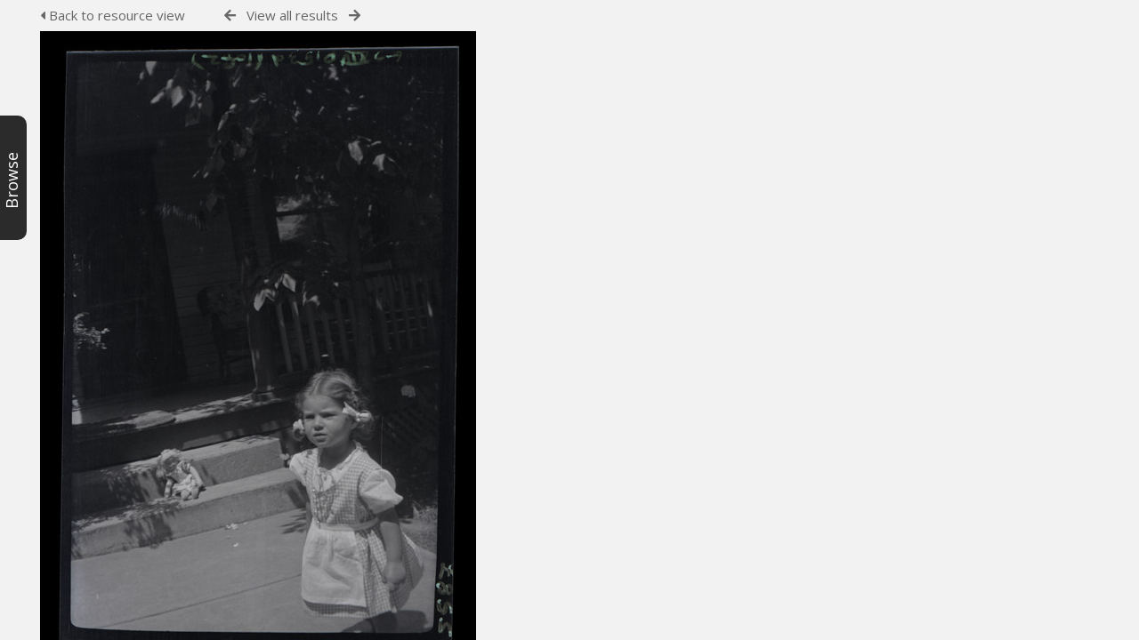

--- FILE ---
content_type: text/javascript;charset=UTF-8
request_url: https://archive.schoenberg.at/resources/lib/js/browsebar_js.php
body_size: 4332
content:

function ToggleBrowseBar(forcestate, noresize) 
	{
    console.debug("ToggleBrowseBar(forcestate = %o, noresize = %o)", forcestate, noresize);
    var browseopen = (typeof browse_show === "undefined" || browse_show == 'hide') || (forcestate !== "undefined" && forcestate == 'open')
    console.debug("browseopen = %o", browseopen);
	if (browseopen)
		{
        jQuery('#BrowseBar').show();
		if(typeof noresize === 'undefined' || noresize == false)
            {
            myLayout.sizePane("west", 295);
            jQuery('#BrowseBarContent').width(browse_width-40);
            }
		browse_show = 'show';
        SetCookie('browse_show', 'show');
        ModalCentre();
        }
	else
		{	
    	jQuery('#BrowseBar').hide();
		myLayout.sizePane("west", 30);
		browse_show = 'hide';
		SetCookie('browse_show', 'hide');
		}
    jQuery(document).trigger("resize");
	}

function renderBrowseItem(node, parent)
    {
    console.debug("Calling renderBrowseItem(node = %o, parent = %o)", node, parent);
    var parentid = parent.attr('data-browse-id');
    var newlevel = parent.attr("data-browse-level");
    newlevel++;
   
    var indent = "<div class='BrowseBarStructure BrowseLine'>&nbsp;</div>";
    var refreshel = "<a href='#' class='BrowseRefresh' onclick='toggleBrowseElements(\"%BROWSE_ID%\",true, true);return false;' ><i class='fas fa-sync reloadicon'></i></a>";
    var refreshel = refreshel.replace("%BROWSE_ID%",node.id);
   
    if(node.expandable != "false")
        {
        var expand = "<div class='BrowseBarStructure BrowseBarExpand'><a href='#' class='browse_expand browse_closed' onclick='toggleBrowseElements(\"%BROWSE_ID%\", false, true);return false;'></a></div>";
        expand = expand.replace("%BROWSE_ID%",node.id);        
        }
    else
        {
        expand = "";    
        }
    
    var rowindent = "";
    for (i = 0; i < newlevel; i++)
        { 
        rowindent += indent;
        }

    var brwstmplt = jQuery('#BrowseBarTemplate').html();
    brwstmplt = brwstmplt.replace("%BROWSE_DROP%", node.drop ? "BrowseBarDroppable" : "");
    brwstmplt = brwstmplt.replace("%BROWSE_NAME%",node.name);
                                  
                                  
    brwstmplt = brwstmplt.replace("%BROWSE_LEVEL%",newlevel);
    brwstmplt = brwstmplt.replace("%BROWSE_INDENT%",rowindent);    
    
    brwstmplt = brwstmplt.replace("%BROWSE_EXPAND%",expand);
    if(node.link != "")
        {
        if(node.modal)
            {
            linkfunction = "browsereload=\"" + parentid + "\";return ModalLoad(this,false,true);";
            }
        else
            {
            linkfunction = "return CentralSpaceLoad(this,true);";
            }
        
        link = "<a class='browse_droplink'  href='%BROWSE_LINK%' onclick='" + linkfunction + "'><div class='BrowseBarStructure BrowseType%BROWSE_CLASS%'>%ICON_HTML%</div><div class='BrowseBarLink' >%BROWSE_NAME%</div></a>";
        link = link.replace("%BROWSE_CLASS%",node.class);
        link = link.replace("%BROWSE_LINK%",node.link);  
        link = link.replace("%BROWSE_NAME%",node.name);      
        
        iconhtml = "";
        if(node.icon)
            {
            iconhtml = node.icon;
            }
        
        link = link.replace("%ICON_HTML%",iconhtml);
        
        brwstmplt = brwstmplt.replace("%BROWSE_TEXT%",link);  
        }
    else
        {
        var text = "<div class='BrowseBarStructure BrowseType%BROWSE_CLASS%'></div><div class='BrowseBarLink' >%BROWSE_NAME%</div>";
        text = text.replace("%BROWSE_CLASS%",node.class);
        text = text.replace("%BROWSE_NAME%",node.name);  
        brwstmplt = brwstmplt.replace("%BROWSE_TEXT%",text);
        }
    brwstmplt = brwstmplt.replace("%BROWSE_PARENT%",parentid); 
    brwstmplt = brwstmplt.replace("%BROWSE_ID%",node.id);
    brwstmplt = brwstmplt.replace("%BROWSE_REFRESH%",refreshel);
    parent.after(brwstmplt);
    }


function toggleBrowseElements(browse_id, reload, useraction)
    {
    console.debug("toggleBrowseElements(browse_id = %o, reload = %o, useraction = %o)", browse_id, reload, useraction);
    if (typeof reload === 'undefined') {reload = false;}
    if (typeof useraction === 'undefined') {useraction = false;}

    if (browse_clicked && useraction)
        {            
        return false;
        }

    if(useraction)
        {
        browse_clicked=true;    
        }
    
    if(typeof b_loading === 'undefined')
        {
        b_loading = new Array();
        }

    var loadindex = b_loading.indexOf(browse_id);
    if (loadindex > -1)
        {
        // Already in progress
        return true;
        }
    
    if(typeof browse_toload === 'undefined')
        {
        browse_toload = new Array();
        }

    var curel = jQuery(".BrowseBarItem[data-browse-id='" + browse_id + "']");

    if(!curel.length)
        {
        // Node not present, load parent first
        var item_elements = browse_id.split('-');
        item_elements.pop();
        if (item_elements.length  < 1)
            {            
            // This is the root node and is not present, give up
            browse_clicked = false;
            curel.stop(true, false);
            return false;
            }
            
        var parentitem = item_elements.join('-');
        
        //Add this id so that it is loaded after the parent has completed
        if(typeof browsepostload[parentitem] === "undefined")
            {
            browsepostload[parentitem] = new Array();
            }

        browsepostload[parentitem].push(browse_id);
        toggleBrowseElements(parentitem, true);
        browse_clicked = false;
        return true;
        }
    
   
    var loaded =curel.attr("data-browse-loaded");
    var openclose = curel.find("a.browse_expand");
    var refreshicon = curel.find("a.BrowseRefresh i");

    if(typeof browseopen === 'undefined')
        {
        browseopen = new Array();
        }

    var curstatus = curel.attr("data-browse-status");
    
    if(curstatus == "open" && !reload)
        {
        // Hide the children and close, close all child items also
        
        jQuery(".BrowseBarItem[data-browse-parent|='" + browse_id + "']").find("a.browse_expand").removeClass("browse_expanded").addClass("browse_closed");
        
        jQuery(".BrowseBarItem[data-browse-parent|='" + browse_id + "']").removeClass("BrowseOpen").attr("data-browse-status","closed").slideUp("fast",function() {
            browse_clicked = false;
            });

        
        openclose.removeClass("browse_expanded");
        openclose.addClass("browse_closed");
        curel.attr("data-browse-status","closed");
        curel.removeClass("BrowseOpen");

        remaining = browseopen.filter(function(value, index, arr)
            {
            return value.substring(0, browse_id.length) != browse_id;
            });

        browseopen = remaining;
        SetCookie('browseopen',encodeURIComponent(browseopen));
        return true;
        }
        
    if(loaded == 1 && !reload)
        {
        // Show the child items
        jQuery("[data-browse-parent='" + browse_id + "']").slideDown("fast",function() {
            browse_clicked = false;
            });
        openclose.removeClass("browse_closed");
        openclose.addClass("browse_expanded");
        curel.attr("data-browse-status","open");
        curel.addClass("BrowseOpen");
        browseopen.push(browse_id);
        return true;
        }
    

    refreshicon.addClass("fa-spin");
    b_loading.push(browse_id);
    console.debug("b_loading = %o", b_loading);
    
    if(typeof browsepostload === "undefined")
        {
        browsepostload = new Array();
        }
    if(typeof browsepostload[browse_id] === "undefined")
        {
        browsepostload[browse_id] = new Array();
        }

    // Remove any current child items before load/reload
    jQuery("[data-browse-parent|='" + browse_id + "']").remove();
                    
    url = baseurl_short+"pages/ajax/browsebar_load.php";
    
    var post_data = {
                    id: browse_id,
                    };
    jQuery.ajax({
        type:"GET",
        url: url,
        data: post_data,
        dataType: "json"     
        }).done(function(response, status, xhr)
            {
            // Load completed	
            // Parse response items
            //console.log(response);
            // Reverse so each can be appended in turn and still appear in correct order 
            response.items.reverse();
            response.items.forEach(function (item)
                {
                renderBrowseItem(item, curel);
                });
            
            // Show all immediate children
            jQuery("[data-browse-parent='" + browse_id + "']").slideDown();

        
            curel.attr("data-browse-status","open");
            curel.attr("data-browse-loaded","1");

            if (browseopen.indexOf(browse_id)==-1)
                {
                browseopen.push(browse_id);
                SetCookie('browseopen',encodeURIComponent(browseopen));
                }

            openclose.removeClass("browse_closed");
            openclose.addClass("browse_expanded");
            curel.addClass("BrowseOpen");
            refreshicon.removeClass("fa-spin");

            var loadindex = b_loading.indexOf(browse_id);
            if (loadindex > -1)
                {
                b_loading.splice(loadindex, 1);
                }

            var toloadindex = browse_toload.indexOf(browse_id);
            if (toloadindex > -1)
                {
                browse_toload.splice(toloadindex, 1);
                }
                
            if(typeof browsepostload[parentitem] === "undefined")
                {
                browsepostload[parentitem] = new Array();
                }

            browsepostload[browse_id].forEach(function (childitem)
                {
                console.debug("Finished loading %o, loading child item %o", browse_id, childitem);
                toggleBrowseElements(childitem, true);
                });
                
            if(browse_toload.length == 0)
                {
                console.debug("Finished browse_bar reload, initialising drop"); 
                BrowseBarInit();
                browse_clicked = false;
                }
            else
                {
                console.debug("Still to load: %o", browse_toload);
                }
            })
        .fail(function(xhr, status, error)
            {
            if (xhr.status=="403")
                {				
                window.location = baseurl_short + "login.php";
                }
            else
                {
                var loadindex = b_loading.indexOf(browse_id);
                if (loadindex > -1)
                    {
                    b_loading.splice(loadindex, 1);
                    }
                browse_clicked = false;
                styledalert('Error ' + xhr.status, 'Sorry, there has been an error. If this error persists please contact your system administrator : ' + error);	 refreshicon.removeClass("fa-spin");
                }
            });

    return true;
    }

function ReloadBrowseBar()
    {
    console.debug("ReloadBrowseBar()");
    var allopen = jQuery.cookie("browseopen") ? decodeURIComponent(jQuery.cookie("browseopen")).split(/,/) : new Array();  
    console.debug("allopen = %o", allopen);

    browse_toload = allopen;   
    console.debug("browse_toload = %o", browse_toload);
    allopen.forEach(function (item)
        {
        toggleBrowseElements(item, true);
        });
    }

function BrowseBarInit()
    {
    if(!jQuery('#BrowseBar'))
        {
		jQuery('#CentralSpaceContainer').removeClass('BrowseMode');
		jQuery('#Footer').removeClass('BrowseMode');
        }
        
    jQuery(".BrowseBarDroppable").droppable({
        accept: ".ResourcePanel, .CollectionPanelShell",

        drop: function(event, ui)
            {
            dropped = jQuery(ui.draggable);
            var resource_id = dropped.attr("id");
            resource_id = resource_id.replace("ResourceShell", "");
            
            // Get the drop target
            browsetarget = jQuery(this).attr("data-browse-id");
            item_elements = browsetarget.split('-'); 
            droptype = item_elements[0];
            switch(droptype)
                {
                case 'R':
                    tgt_rt = item_elements[1].replace('RT:','');
                    if(dropped.hasClass('ResourceType' + tgt_rt))
                        {
                        nodeid = item_elements[item_elements.length - 1].replace('N:','');
                        
                        var post_data = {
                            action: 'add_node',
                            node: nodeid,
                            resource: resource_id,
                            CSRFToken: "8467ab760dc9a914d6d185d692a9bb5cc00bb1cf3247227497d081d8a1036b21@@[base64]@@39534eb9b607daa740969d9017e04dde62a176ac755d4dd9cc3ecf798bfbc531"                            };
                        
                        BrowseAction(post_data,jQuery(this).find("a.browse_droplink"));
                        }
                    else
                        {
                        styledalert('Error','Invalid resource type');
                        browse_err = document.createElement( "div" ),
                        jQuery(browse_err).html('!! Error auto saving - please save manually !!');
                        jQuery(browsetarget).append(browse_err);
                        jQuery(browse_err).fadeOut('slow');
                        }
                    break;
                case 'FC':
                case 'C':
                    cid = item_elements[item_elements.length - 1].replace('C:','');
                    AddResourceToCollection(event,resource_id,'', cid);
                    jQuery(this).find(".BrowseBarLink a").fadeTo(100, 0.3, function() { jQuery(this).fadeTo(500, 1.0); });
                    break;
                default:
                    
                }
            },

        tolerance: "pointer"
        });
    
    if(typeof browsereload !== "undefined")
        {
        setTimeout(function() {jQuery("[data-browse-id='" + browsereload + "']")[0].scrollIntoView({ behavior: "smooth",block: "start"});browsereload = undefined;}, 200);        
        }
    }

function BrowseAction(post_data,browselink)
    {
    url = baseurl_short+"pages/ajax/browse_action.php";
    jQuery.ajax({
        type:'POST',
        url: url,
        data: post_data,
        dataType: "json", 
        async:true            
            })
        .done(function(response, status, xhr)
            {
            // Load completed	
            browselink.fadeTo(300, 0.3, function() {jQuery(this).fadeTo(1000, 1.0); });
            })
        .fail(function(xhr)
            {
                //console.log(response);
            if(typeof xhr.responseJSON.message !== "undefined")
                {
                styledalert('Error',xhr.responseJSON.message);
                }
            else
                {
                styledalert('Error', xhr.status + ' ' + xhr.statusText + ' ' + xhr.responseText);
                }
            });
    }


--- FILE ---
content_type: application/javascript
request_url: https://archive.schoenberg.at/resources/lib/plupload_2.1.8/jquery.ui.plupload/jquery.ui.plupload.min.js?211
body_size: 5468
content:
;(function(e,t,n,r,i){function o(e){return n.translate(e)||e}function u(e){e.id=e.attr("id"),e.html('<div class="plupload_wrapper"><div class="ui-widget-content plupload_container"><div class="ui-state-default ui-widget-header plupload_header"><div class="plupload_header_content"><div class="plupload_logo"> </div><div class="plupload_header_title">'+o("Select files")+"</div>"+'<div class="plupload_header_text">'+o("Add files to the upload queue and click the start button.")+"</div>"+'<div class="plupload_view_switch">'+'<input type="radio" id="'+e.id+'_view_list" name="view_mode_'+e.id+'" checked="checked" /><label class="plupload_button" for="'+e.id+'_view_list" data-view="list">'+o("List")+"</label>"+'<input type="radio" id="'+e.id+'_view_thumbs" name="view_mode_'+e.id+'" /><label class="plupload_button"  for="'+e.id+'_view_thumbs" data-view="thumbs">'+o("Thumbnails")+"</label>"+"</div>"+"</div>"+"</div>"+'<table class="plupload_filelist plupload_filelist_header ui-widget-header">'+"<tr>"+'<td class="plupload_cell plupload_file_name">'+o("Filename")+"</td>"+'<td class="plupload_cell plupload_file_status">'+o("Status")+"</td>"+'<td class="plupload_cell plupload_file_size">'+o("Size")+"</td>"+'<td class="plupload_cell plupload_file_action">&nbsp;</td>'+"</tr>"+"</table>"+'<div class="plupload_content">'+'<div class="plupload_droptext">'+o("Drag files here.")+"</div>"+'<ul class="plupload_filelist_content"> </ul>'+'<div class="plupload_clearer">&nbsp;</div>'+"</div>"+'<table class="plupload_filelist plupload_filelist_footer ui-widget-header">'+"<tr>"+'<td class="plupload_cell plupload_file_name">'+'<div class="plupload_buttons"><!-- Visible -->'+'<a class="plupload_button plupload_add">'+o("Add Files")+"</a>&nbsp;"+'<a class="plupload_button plupload_start">'+o("Start Upload")+"</a>&nbsp;"+'<a class="plupload_button plupload_stop plupload_hidden">'+o("Stop Upload")+"</a>&nbsp;"+"</div>"+'<div class="plupload_started plupload_hidden"><!-- Hidden -->'+'<div class="plupload_progress plupload_right">'+'<div class="plupload_progress_container"></div>'+"</div>"+'<div class="plupload_cell plupload_upload_status"></div>'+'<div class="plupload_clearer">&nbsp;</div>'+"</div>"+"</td>"+'<td class="plupload_file_status"><span class="plupload_total_status">0%</span></td>'+'<td class="plupload_file_size"><span class="plupload_total_file_size">0 kb</span></td>'+'<td class="plupload_file_action"></td>'+"</tr>"+"</table>"+"</div>"+'<input class="plupload_count" value="0" type="hidden">'+"</div>")}var s={};i.widget("ui.plupload",{widgetEventPrefix:"",contents_bak:"",options:{browse_button_hover:"ui-state-hover",browse_button_active:"ui-state-active",filters:{},buttons:{browse:!0,start:!0,stop:!0},views:{list:!0,thumbs:!1,active:"list",remember:!0},thumb_width:100,thumb_height:60,multiple_queues:!0,dragdrop:!0,autostart:!1,sortable:!1,rename:!1},FILE_COUNT_ERROR:-9001,_create:function(){var e=this.element.attr("id");e||(e=n.guid(),this.element.attr("id",e)),this.id=e,this.contents_bak=this.element.html(),u(this.element),this.container=i(".plupload_container",this.element).attr("id",e+"_container"),this.content=i(".plupload_content",this.element),i.fn.resizable&&this.container.resizable({handles:"s",minHeight:300}),this.filelist=i(".plupload_filelist_content",this.container).attr({id:e+"_filelist",unselectable:"on"}),this.browse_button=i(".plupload_add",this.container).attr("id",e+"_browse"),this.start_button=i(".plupload_start",this.container).attr("id",e+"_start"),this.stop_button=i(".plupload_stop",this.container).attr("id",e+"_stop"),this.thumbs_switcher=i("#"+e+"_view_thumbs"),this.list_switcher=i("#"+e+"_view_list"),i.ui.button&&(this.browse_button.button({icons:{primary:"ui-icon-circle-plus"},disabled:!0}),this.start_button.button({icons:{primary:"ui-icon-circle-arrow-e"},disabled:!0}),this.stop_button.button({icons:{primary:"ui-icon-circle-close"}}),this.list_switcher.button({text:!1,icons:{secondary:"ui-icon-grip-dotted-horizontal"}}),this.thumbs_switcher.button({text:!1,icons:{secondary:"ui-icon-image"}})),this.progressbar=i(".plupload_progress_container",this.container),i.ui.progressbar&&this.progressbar.progressbar(),this.counter=i(".plupload_count",this.element).attr({id:e+"_count",name:e+"_count"}),this._initUploader()},_initUploader:function(){var e=this,t=this.id,u,a={container:t+"_buttons",browse_button:t+"_browse"};i(".plupload_buttons",this.element).attr("id",t+"_buttons"),e.options.dragdrop&&(this.filelist.parent().attr("id",this.id+"_dropbox"),a.drop_element=this.id+"_dropbox"),this.filelist.on("click",function(t){i(t.target).hasClass("plupload_action_icon")&&(e.removeFile(i(t.target).closest(".plupload_file").attr("id")),t.preventDefault())}),u=this.uploader=s[t]=new n.Uploader(i.extend(this.options,a)),this.options=u.getOption(),e.options.views.thumbs&&(u.settings.required_features.display_media=!0),e.options.max_file_count&&n.extend(u.getOption("filters"),{max_file_count:e.options.max_file_count}),n.addFileFilter("max_file_count",function(t,n,r){t<=this.files.length-(this.total.uploaded+this.total.failed)?(e.browse_button.button("disable"),this.disableBrowse(),this.trigger("Error",{code:e.FILE_COUNT_ERROR,message:o("File count error."),file:n}),r(!1)):r(!0)}),u.bind("Error",function(t,i){var s,u="";s="<strong>"+i.message+"</strong>";switch(i.code){case n.FILE_EXTENSION_ERROR:u=r.sprintf(o("File: %s"),i.file.name);break;case n.FILE_SIZE_ERROR:u=r.sprintf(o("File: %s, size: %d, max file size: %d"),i.file.name,n.formatSize(i.file.size),n.formatSize(n.parseSize(t.getOption("filters").max_file_size)));break;case n.FILE_DUPLICATE_ERROR:u=r.sprintf(o("%s already present in the queue."),i.file.name);break;case e.FILE_COUNT_ERROR:u=r.sprintf(o("Upload element accepts only %d file(s) at a time. Extra files were stripped."),t.getOption("filters").max_file_count||0);break;case n.IMAGE_FORMAT_ERROR:u=o("Image format either wrong or not supported.");break;case n.IMAGE_MEMORY_ERROR:u=o("Runtime ran out of available memory.");break;case n.HTTP_ERROR:u=o("Upload URL might be wrong or doesn't exist.")}s+=" <br /><i>"+u+"</i>",e._trigger("error",null,{up:t,error:i}),i.code===n.INIT_ERROR?setTimeout(function(){e.destroy()},1):e.notify("error",s)}),u.bind("PostInit",function(t){e.options.buttons.browse?e.browse_button.button("enable"):(e.browse_button.button("disable").hide(),t.disableBrowse(!0)),e.options.buttons.start||e.start_button.button("disable").hide(),e.options.buttons.stop||e.stop_button.button("disable").hide(),!e.options.unique_names&&e.options.rename&&e._enableRenaming(),e.options.dragdrop&&t.features.dragdrop&&e.filelist.parent().addClass("plupload_dropbox"),e._enableViewSwitcher(),e.start_button.click(function(t){i(this).button("option","disabled")||e.start(),t.preventDefault()}),e.stop_button.click(function(t){e.stop(),t.preventDefault()}),e._trigger("ready",null,{up:t})}),u.init(),u.bind("FileFiltered",function(t,n){e._addFiles(n)}),u.bind("FilesAdded",function(t,n){e._trigger("selected",null,{up:t,files:n}),e.options.sortable&&i.ui.sortable&&e._enableSortingList(),e._trigger("updatelist",null,{filelist:e.filelist}),e.options.autostart&&setTimeout(function(){e.start()},10)}),u.bind("FilesRemoved",function(t,n){i.ui.sortable&&e.options.sortable&&i("tbody",e.filelist).sortable("destroy"),i.each(n,function(e,t){i("#"+t.id).toggle("highlight",function(){i(this).remove()})}),t.files.length&&e.options.sortable&&i.ui.sortable&&e._enableSortingList(),e._trigger("updatelist",null,{filelist:e.filelist}),e._trigger("removed",null,{up:t,files:n})}),u.bind("QueueChanged",function(){e._handleState()}),u.bind("StateChanged",function(t){e._handleState(),n.STARTED===t.state?e._trigger("started",null,{up:this.uploader}):n.STOPPED===t.state&&e._trigger("stopped",null,{up:this.uploader})}),u.bind("UploadFile",function(t,n){e._handleFileStatus(n)}),u.bind("FileUploaded",function(t,n,r){e._handleFileStatus(n),e._trigger("uploaded",null,{up:t,file:n,result:r})}),u.bind("UploadProgress",function(t,n){e._handleFileStatus(n),e._updateTotalProgress(),e._trigger("progress",null,{up:t,file:n})}),u.bind("UploadComplete",function(t,n){e._addFormFields(),e._trigger("complete",null,{up:t,files:n})})},_setOption:function(e,t){var n=this;e=="buttons"&&typeof t=="object"&&(t=i.extend(n.options.buttons,t),t.browse?(n.browse_button.button("enable").show(),n.uploader.disableBrowse(!1)):(n.browse_button.button("disable").hide(),n.uploader.disableBrowse(!0)),t.start?n.start_button.button("enable").show():n.start_button.button("disable").hide(),t.stop?n.start_button.button("enable").show():n.stop_button.button("disable").hide()),n.uploader.setOption(e,t)},start:function(){this.uploader.start()},stop:function(){this.uploader.stop()},enable:function(){this.browse_button.button("enable"),this.uploader.disableBrowse(!1)},disable:function(){this.browse_button.button("disable"),this.uploader.disableBrowse(!0)},getFile:function(e){var t;return typeof e=="number"?t=this.uploader.files[e]:t=this.uploader.getFile(e),t},getFiles:function(){return this.uploader.files},removeFile:function(e){n.typeOf(e)==="string"&&(e=this.getFile(e)),this.uploader.removeFile(e)},clearQueue:function(){this.uploader.splice()},getUploader:function(){return this.uploader},refresh:function(){this.uploader.refresh()},notify:function(e,t){var n=i('<div class="plupload_message"><span class="plupload_message_close ui-icon ui-icon-circle-close" title="'+o("Close")+'"></span>'+'<p><span class="ui-icon"></span>'+t+"</p>"+"</div>");n.addClass("ui-state-"+(e==="error"?"error":"highlight")).find("p .ui-icon").addClass("ui-icon-"+(e==="error"?"alert":"info")).end().find(".plupload_message_close").click(function(){n.remove()}).end(),i(".plupload_header",this.container).append(n)},destroy:function(){this.uploader.destroy(),i(".plupload_button",this.element).unbind(),i.ui.button&&i(".plupload_add, .plupload_start, .plupload_stop",this.container).button("destroy"),i.ui.progressbar&&this.progressbar.progressbar("destroy"),i.ui.sortable&&this.options.sortable&&i("tbody",this.filelist).sortable("destroy"),this.element.empty().html(this.contents_bak),this.contents_bak="",i.Widget.prototype.destroy.apply(this)},_handleState:function(){var e=this.uploader,t=e.files.length-(e.total.uploaded+e.total.failed),s=e.getOption("filters").max_file_count||0;n.STARTED===e.state?(i([]).add(this.stop_button).add(".plupload_started").removeClass("plupload_hidden"),this.start_button.button("disable"),this.options.multiple_queues||(this.browse_button.button("disable"),e.disableBrowse()),i(".plupload_upload_status",this.element).html(r.sprintf(o("Uploaded %d/%d files"),e.total.uploaded,e.files.length)),i(".plupload_header_content",this.element).addClass("plupload_header_content_bw")):n.STOPPED===e.state&&(i([]).add(this.stop_button).add(".plupload_started").addClass("plupload_hidden"),t?this.start_button.button("enable"):this.start_button.button("disable"),this.options.multiple_queues&&i(".plupload_header_content",this.element).removeClass("plupload_header_content_bw"),this.options.multiple_queues&&s&&s>t&&(this.browse_button.button("enable"),e.disableBrowse(!1)),this._updateTotalProgress()),e.total.queued===0?i(".ui-button-text",this.browse_button).html(o("Add Files")):i(".ui-button-text",this.browse_button).html(r.sprintf(o("%d files queued"),e.total.queued)),e.refresh()},_handleFileStatus:function(e){var t=i("#"+e.id),r,s;if(!t.length)return;switch(e.status){case n.DONE:r="plupload_done",s="plupload_action_icon ui-icon ui-icon-circle-check";break;case n.FAILED:r="ui-state-error plupload_failed",s="plupload_action_icon ui-icon ui-icon-alert";break;case n.QUEUED:r="plupload_delete",s="plupload_action_icon ui-icon ui-icon-circle-minus";break;case n.UPLOADING:r="ui-state-highlight plupload_uploading",s="plupload_action_icon ui-icon ui-icon-circle-arrow-w";var o=i(".plupload_scroll",this.container),u=o.scrollTop(),a=o.height(),f=t.position().top+t.height();a<f&&o.scrollTop(u+f-a),t.find(".plupload_file_percent").html(e.percent+"%").end().find(".plupload_file_progress").css("width",e.percent+"%").end().find(".plupload_file_size").html(n.formatSize(e.size))}r+=" ui-state-default plupload_file",t.attr("class",r).find(".plupload_action_icon").attr("class",s)},_updateTotalProgress:function(){var e=this.uploader;this.filelist[0].scrollTop=this.filelist[0].scrollHeight,this.progressbar.progressbar("value",e.total.percent),this.element.find(".plupload_total_status").html(e.total.percent+"%").end().find(".plupload_total_file_size").html(n.formatSize(e.total.size)).end().find(".plupload_upload_status").html(r.sprintf(o("Uploaded %d/%d files"),e.total.uploaded,e.files.length))},_displayThumbs:function(){function f(e,t,n){var r;e.on(t,function(){clearTimeout(r),r=setTimeout(function(){clearTimeout(r),n()},300)})}function l(){if(!t||!n){var r=i(".plupload_file:eq(0)",e.filelist);t=r.outerWidth(!0),n=r.outerHeight(!0)}var u=e.content.width(),a=e.content.height();s=Math.floor(u/t),o=s*(Math.ceil(a/n)+1)}function c(){var t=Math.floor(e.content.scrollTop()/n)*s;u=i(".plupload_file .plupload_file_thumb",e.filelist).slice(t,t+o).filter(".plupload_thumb_toload").get()}function h(){function t(){if(e.view_mode!=="thumbs")return;l(),c(),d()}i.fn.resizable&&f(e.container,"resize",t),f(e.window,"resize",t),f(e.content,"scroll",t),e.element.on("viewchanged selected",t),t()}function p(t,n){var s=new r.Image;s.onload=function(){var n=i("#"+t.id+" .plupload_file_thumb",e.filelist);this.embed(n[0],{width:e.options.thumb_width,height:e.options.thumb_height,crop:!0,preserveHeaders:!1,swf_url:r.resolveUrl(e.options.flash_swf_url),xap_url:r.resolveUrl(e.options.silverlight_xap_url)})},s.bind("embedded error",function(r){i("#"+t.id,e.filelist).find(".plupload_file_thumb").removeClass("plupload_thumb_loading").addClass("plupload_thumb_"+r.type),this.destroy(),setTimeout(n,1)}),i("#"+t.id,e.filelist).find(".plupload_file_thumb").removeClass("plupload_thumb_toload").addClass("plupload_thumb_loading"),s.load(t.getSource())}function d(){if(e.view_mode!=="thumbs"||a)return;c();if(!u.length)return;a=!0,p(e.getFile(i(u.shift()).closest(".plupload_file").attr("id")),function(){a=!1,d()})}var e=this,t,n,s,o=0,u=[],a=!1;if(!this.options.views.thumbs)return;this.element.on("selected",function v(){e.element.off("selected",v),h()})},_addFiles:function(e){var t=this,s,o="";s='<li class="plupload_file ui-state-default plupload_delete" id="{id}" style="width:{thumb_width}px;"><div class="plupload_file_thumb plupload_thumb_toload" style="width: {thumb_width}px; height: {thumb_height}px;"><div class="plupload_file_dummy ui-widget-content" style="line-height: {thumb_height}px;"><span class="ui-state-disabled">{ext} </span></div></div><div class="plupload_file_status"><div class="plupload_file_progress ui-widget-header" style="width: 0%"> </div><span class="plupload_file_percent">{percent} </span></div><div class="plupload_file_name" title="{name}"><span class="plupload_file_name_wrapper">{name} </span></div><div class="plupload_file_action"><div class="plupload_action_icon ui-icon ui-icon-circle-minus"> </div></div><div class="plupload_file_size">{size} </div><div class="plupload_file_fields"> </div></li>',n.typeOf(e)!=="array"&&(e=[e]),i.each(e,function(e,i){var u=r.Mime.getFileExtension(i.name)||"none";o+=s.replace(/\{(\w+)\}/g,function(e,r){switch(r){case"thumb_width":case"thumb_height":return t.options[r];case"size":return n.formatSize(i.size);case"ext":return u;default:return i[r]||""}})}),t.filelist.append(o)},_addFormFields:function(){var e=this;i(".plupload_file_fields",this.filelist).html(""),n.each(this.uploader.files,function(t,r){var s="",o=e.id+"_"+r;t.target_name&&(s+='<input type="hidden" name="'+o+'_tmpname" value="'+n.xmlEncode(t.target_name)+'" />'),s+='<input type="hidden" name="'+o+'_name" value="'+n.xmlEncode(t.name)+'" />',s+='<input type="hidden" name="'+o+'_status" value="'+(t.status===n.DONE?"done":"failed")+'" />',i("#"+t.id).find(".plupload_file_fields").html(s)}),this.counter.val(this.uploader.files.length)},_viewChanged:function(e){this.options.views.remember&&i.cookie&&i.cookie("plupload_ui_view",e,{expires:7,path:"/"}),r.Env.browser==="IE"&&r.Env.version<7&&this.content.attr("style",'height:expression(document.getElementById("'+this.id+"_container"+'").clientHeight - '+(e==="list"?132:102)+")"),this.container.removeClass("plupload_view_list plupload_view_thumbs").addClass("plupload_view_"+e),this.view_mode=e,this._trigger("viewchanged",null,{view:e})},_enableViewSwitcher:function(){var e=this,t,r=i(".plupload_view_switch",this.container),s,o;n.each(["list","thumbs"],function(t){e.options.views[t]||r.find('[for="'+e.id+"_view_"+t+'"], #'+e.id+"_view_"+t).remove()}),s=r.find(".plupload_button"),s.length===1?(r.hide(),t=s.eq(0).data("view"),this._viewChanged(t)):i.ui.button&&s.length>1?(this.options.views.remember&&i.cookie&&(t=i.cookie("plupload_ui_view")),~n.inArray(t,["list","thumbs"])||(t=this.options.views.active),r.show().buttonset().find(".ui-button").click(function(n){t=i(this).data("view"),e._viewChanged(t),n.preventDefault()}),o=r.find('[for="'+e.id+"_view_"+t+'"]'),o.length&&o.trigger("click")):(r.show(),this._viewChanged(this.options.views.active)),this.options.views.thumbs&&this._displayThumbs()},_enableRenaming:function(){var e=this;this.filelist.dblclick(function(t){var n=i(t.target),r,s,o,u,a="";if(!n.hasClass("plupload_file_name_wrapper"))return;s=e.uploader.getFile(n.closest(".plupload_file")[0].id),u=s.name,o=/^(.+)(\.[^.]+)$/.exec(u),o&&(u=o[1],a=o[2]),r=i('<input class="plupload_file_rename" type="text" />').width(n.width()).insertAfter(n.hide()),r.val(u).blur(function(){n.show().parent().scrollLeft(0).end().next().remove()}).keydown(function(e){var t=i(this);i.inArray(e.keyCode,[13,27])!==-1&&(e.preventDefault(),e.keyCode===13&&(s.name=t.val()+a,n.html(s.name)),t.blur())})[0].focus()})},_enableSortingList:function(){var e=this;if(i(".plupload_file",this.filelist).length<2)return;i("tbody",this.filelist).sortable("destroy"),this.filelist.sortable({items:".plupload_delete",cancel:"object, .plupload_clearer",stop:function(){var t=[];i.each(i(this).sortable("toArray"),function(n,r){t[t.length]=e.uploader.getFile(r)}),t.unshift(t.length),t.unshift(0),Array.prototype.splice.apply(e.uploader.files,t)}})}})})(window,document,plupload,mOxie,jQuery);

--- FILE ---
content_type: application/javascript
request_url: https://archive.schoenberg.at/resources/lib/js/global.js?css_reload_key=211
body_size: 13281
content:
/* global.js : Functions to support features available globally throughout ResourceSpace */
var modalalign=false;
var modalfit=false;
var CentralSpaceLoading=false;
var ajaxinprogress=false;
	
// prevent all caching of ajax requests by stupid browsers like IE
jQuery.ajaxSetup({ cache: false });

// function to help determine exceptions
function basename(path) {
    return path.replace(/\\/g,'/').replace( /.*\//, '' );
}

// IE 8 does not support console.log unless developer dialog is open, so we need a failsafe here if we're going to use it for debugging
   var alertFallback = false;
   if (typeof console === "undefined" || typeof console.log === "undefined") {
     console = {};
     if (alertFallback) {
         console.log = function(msg) {
              alert(msg);
         };
     } else {
         console.log = function() {};
     }
   }

function is_touch_device()
    {
    return 'ontouchstart' in window // works on most browsers 
        || (navigator.maxTouchPoints > 0)
        || (navigator.msMaxTouchPoints > 0);
    }



function SetCookie (cookieName,cookieValue,nDays,global)
	{
	var today = new Date();
	var expire = new Date();
	if (global === undefined) {
          global = false;
    } 

	if (nDays==null || nDays==0) nDays=1;
	expire.setTime(today.getTime() + 3600000*24*nDays);
	if (global_cookies || global)
		{
		/* Use the root path */
		path = ";path=/";
		}
	else
        {
        path = ";path=" + baseurl_short;
        }

    // Expire first the old cookie which might not be on the desired path (path used to be set to empty string which made 
    // certain cookies be set at /pages) causing issues further down the process (e.g collection bar "thumbs" cookie which
    // was causing a "Exceeding call stack" error)
    var expired_date = new Date();
    expired_date.setTime(today.getTime() + 3600000 * 24 * -1);
    if (window.location.protocol === "https:")
        {
        document.cookie = cookieName + "=" + encodeURI(cookieValue) + ";expires=" + expired_date.toGMTString()+";secure";
        }
    else
        {
        document.cookie = cookieName + "=" + encodeURI(cookieValue) + ";expires=" + expired_date.toGMTString();
        }

    // Set cookie
	if (window.location.protocol === "https:")
        {
        document.cookie = cookieName+"="+encodeURI(cookieValue)+";expires="+expire.toGMTString()+path+";secure";
        }
    else
        {
        document.cookie = cookieName+"="+encodeURI(cookieValue)+";expires="+expire.toGMTString()+path;
        }
	}

function getCookie(c_name)
{
	var i,x,y,ARRcookies=document.cookie.split("; ");
	for (i=0;i<ARRcookies.length;i++)
	{
		x=ARRcookies[i].substr(0,ARRcookies[i].indexOf("="));
		y=ARRcookies[i].substr(ARRcookies[i].indexOf("=")+1);
		x=x.replace(/^\s+|\s+$/g,"");
		if (x==c_name)
		{
			return decodeURI(y);
		}
	}
}



/* Keep a global array of timers */
var timers = new Array();
var loadingtimers = new Array();

function ClearTimers()
	{
	// Remove all existing page timers.
	for (var i = 0; i < timers.length; i++)
    	{
	    clearTimeout(timers[i]);
	    }
	}

function ClearLoadingTimers()
	{
	// Remove all existing page timers.
	for (var i = 0; i < loadingtimers.length; i++)
    	{
	    clearTimeout(loadingtimers[i]);
	    }
	}

/* AJAX loading of searchbar contents for search executed outside of searchbar */
function ReloadSearchBar()
	{
	var SearchBar=jQuery('#SearchBarContainer');
	SearchBar.load(baseurl_short+"pages/ajax/reload_searchbar.php?ajax=true&pagename="+pagename, function (response, status, xhr)
			{
			if (status=="error")
				{				
				SearchBar.html(errorpageload  + xhr.status + " " + xhr.statusText + "<br>" + response);		
				}
			else
				{
				// Load completed	
				
				// Add Chosen dropdowns, if configured
				if (typeof chosen_config !== 'undefined' && chosen_config['#SearchBox select']!=='undefined')
					{
					jQuery('#SearchBox select').each(function()
						{
						ChosenDropdownInit(this, '#SearchBox select');
						});
					}
				}		
			});		
	return false;
    }

/* Scroll to top if parameter set - used when changing pages */
function pageScrolltop(element)
	{
	jQuery(element).animate({scrollTop:0}, 'fast');
	}

/* AJAX loading of central space contents given a link */
function CentralSpaceLoad (anchor,scrolltop,modal)
	{
	ajaxinprogress=true;
	var CentralSpace=jQuery('#CentralSpace');
	
	if (typeof modal=='undefined') {modal=false;}

	// Prohibit edit page in modal when already in centralspace because this combination does not work
    if (basename(window.location.href).substr(0,8)=="edit.php" && typeof anchor.href!='undefined' && basename(anchor.href).substr(0,8)=="edit.php")
        {
        modal = false;
        }
        
	if (!modal)
	    {
	    // If what we're loading isn't a modal, close any modal. Ensures the modal closes if a link on it is clicked.
	    ModalClose();
	    }
	else
	    {
	    // Targeting a modal. Set the target to be the modal, not CentralSpace.
	    CentralSpace=jQuery('#modal');
	    }
	    
	// Handle straight urls:
	if (typeof(anchor)!=='object'){ 
		var plainurl=anchor;
		var anchor = document.createElement('a');
		anchor.href=plainurl;
	}

	/* Open as standard link in new tab (no AJAX) if URL is external */
    if (anchor.hostname != "" && window.location.hostname != anchor.hostname)
		{
		var win=window.open(anchor.href,'_blank');win.focus();
		return false;
		}

	/* Handle link normally (no AJAX) if the CentralSpace element does not exist */
	if (!CentralSpace )
		{
		location.href=anchor.href;
		return false;
		} 

	/* more exceptions, going to or from pages without header */
	var fromnoheader=false;
	var tonoheader=false;
	if (
			basename(window.location.href).substr(0,11)=="preview.php" 
			||
			basename(window.location.href).substr(0,15)=="preview_all.php" 
			||
			basename(window.location.href).substr(0,9)=="index.php" 
			||
			basename(window.location.href).substr(0,16)=="team_plugins.php"
			||
			basename(window.location.href).substr(0,19)=="search_advanced.php"
		) { 
			fromnoheader=true; 
		}

	if (	
			basename(anchor.href).substr(0,11)=="preview.php"
			||
			basename(anchor.href).substr(0,15)=="preview_all.php"
			||
			basename(anchor.href).substr(0,9)=="index.php" 
			||
			basename(anchor.href).substr(0,19)=="search_advanced.php" 
		) {
			tonoheader=true;
		}
		
    if (typeof fromnoheaderadd!=='undefined' && !modal) 
        {
        for (var i = 0; i < fromnoheaderadd.length; i++)
            {
            if (basename(window.location.href).substr(0,fromnoheaderadd[i].charindex)==fromnoheaderadd[i].page) fromnoheader=true;
            }
        }
    if (typeof tonoheaderadd!=='undefined' && !modal) 
        {
        for (var i = 0; i < tonoheaderadd.length; i++)
            {
            if (basename(anchor.href).substr(0,tonoheaderadd[i].charindex)==tonoheaderadd[i].page) tonoheader=true;
            }
        }

    // XOR to allow these pages to ajax with themselves
    if((tonoheader || fromnoheader) && !(fromnoheader && tonoheader) && !modal)
        {
        location.href = anchor.href;

        CentralSpace.trigger('CentralSpaceLoadedNoHeader', [{url: anchor.href}]);

        return false;
        }

	var url = anchor.href;
	pagename=basename(url);
	pagename=pagename.substr(0, pagename.lastIndexOf('.'));

	var end_url = url.substr(url.length-1, 1);
	// Drop # at end of url if present
	if (end_url == "#") {
		url = url.substr(0,url.length-1);
	}

	// Attach ajax parameter
	if (url.indexOf("?")!=-1)
		{
		url += '&ajax=true';
		}
	else
		{
		url += '?ajax=true';
		}

	// Reinstate # at end of url if present
	if (end_url == "#") {
		url += end_url;
	}
	
	if (modal) {url+="&modal=true";}
	
	// Fade out the link temporarily while loading. Helps to give the user feedback that their click is having an effect.
	// if (!modal) {jQuery(anchor).fadeTo(0,0.6);}
	
	// Start the timer for the loading box.
	CentralSpaceShowLoading(); 
	var prevtitle=document.title;

	CentralSpace.load(url, function (response, status, xhr)
		{
        if(xhr.status == 403)
            {
            CentralSpaceHideLoading();
            styledalert(errortext,xhr.responseText);
            }
        else if (status=="error")
			{
			CentralSpaceHideLoading();
			CentralSpace.html(errorpageload  + xhr.status + " " + xhr.statusText + "<br>" + response);
			jQuery(anchor).fadeTo(0,1);
			}
		else
			{

			// Load completed
			CentralSpaceHideLoading();
			if (!modal)
					{
					// jQuery(anchor).fadeTo(0,1);
					}
			else
				{
			    // Show the modal
			     ModalCentre();
			    jQuery('#modal_overlay').fadeIn('fast');
			    if (modalalign=='right')
				{
				// Right aligned "drop down" style modal used for My Account.
				
				jQuery('#modal').slideDown('fast');
				}
			    else
				{
				jQuery('#modal').show();
				}
			   
			    }

			// Activate or deactivate the large slideshow, if this function is enabled.			
			if (typeof ActivateSlideshow == 'function' && !modal)
			    {
			    if (basename(anchor.href).substr(0,8)=="home.php")
				{
				ActivateSlideshow();
				}
			    else
				{
				DeactivateSlideshow();
				}
			    }

		    // Only allow reordering when search results are collections
		    if(basename(anchor.href).substr(0, 10) == 'search.php')
		    	{
				var query_strings = get_query_strings(anchor.href);

				if(!is_empty(query_strings))
					{
					if(query_strings.hasOwnProperty('search') && query_strings.search.substring(0, 11) !== '!collection')
						{
						allow_reorder = false;
						}
					}

				CentralSpace.trigger('CentralSpaceSortable');
		    	}

            CentralSpace.trigger('CentralSpaceLoaded', [{url: url}]);

			// Change the browser URL and save the CentralSpace HTML state in the browser's history record.
			if(typeof(top.history.pushState)=='function' && !modal)
				{
				top.history.pushState(document.title+'&&&'+CentralSpace.html(), applicationname, anchor.href);
				}
			}
			
			/* Scroll to top if parameter set - used when changing pages */
		    if (scrolltop==true)
				{
				if (modal)
					{
					pageScrolltop(scrolltopElementModal);
					}
				else
					{
					pageScrolltop(scrolltopElementCentral);
					}
				}
		    
			// Add accessibility enhancement:
			CentralSpace.append('<!-- Use aria-live assertive for high priority changes in the content: -->');
			CentralSpace.append('<span role="status" aria-live="assertive" class="ui-helper-hidden-accessible"></span>');

			// Add global trash bin:
			CentralSpace.append(global_trash_html);
			CentralSpace.trigger('prepareDragDrop');

			// Add Chosen dropdowns, if configured
			if (typeof chosen_config !== 'undefined' && chosen_config['#CentralSpace select']!=='undefined')
				{
				jQuery('#CentralSpace select').each(function()
					{
					ChosenDropdownInit(this, '#CentralSpace select');
					});
				}
			    
			if (typeof AdditionalJs == 'function') {   
			  AdditionalJs();  
			}

            ReloadLinks();
			
        });
    
    jQuery('#UICenter').show(0);
    jQuery("#SearchBarContainer").removeClass("FullSearch");
    
    ajaxinprogress=false;
	return false;
	}


/* When back button is clicked, reload AJAX content stored in browser history record */
top.window.onpopstate = function(event)
	{

	if (!event.state) {return true;} // No state

   page=window.history.state;
   mytitle=page.substr(0, page.indexOf('&&&'));
   if (mytitle.substr(-1,1)!="'" && mytitle.length!=0) {
   page=page.substr(mytitle.length+3);
   document.title=mytitle;    

	// Calculate the name of the page the user is navigating to.
	pagename=basename(document.URL);
	pagename=pagename.substr(0, pagename.lastIndexOf('.'));

	if (pagename=="home" || pagename=="view" || pagename=="preview" || pagename=="search" || pagename=="collection_manage"){
		
		// Certain pages do not handle back navigation well as start-up scripts are not executed. Always reload in these cases.
		
		// The ultimate fix is for this all to be unnecessary due
		// to scripts initialising correctly, perhaps using an event or similar,
		// or for all initialisation to have already completed in the header.php load ~DH
		
		CentralSpaceShowLoading();
		window.location.reload(true);
		return true;
	}
	ModalClose();
	jQuery('#CentralSpace').html(page); 
 	
	}
}


/* AJAX posting of a form, result are displayed in the CentralSpace area. */
function CentralSpacePost (form,scrolltop,modal,update_history)
	{
	update_history = (typeof update_history !== "undefined" ? update_history : true);
	ajaxinprogress=true;
	var url=form.action;
	var CentralSpace=jQuery('#CentralSpace');// for ajax targeting top div

    for(instance in CKEDITOR.instances)
        {
        // Because CKEDITOR keeps track of instances in a global way, sometimes you can end up with some elements not
        // being defined anymore. For this reason, we need to first check if the element still is within DOM
        // CKEditor needs to update textareas before any posting is done otherwise it will post null values
        if(document.body.contains(document.getElementById(instance)))
            {
            CKEDITOR.instances[instance].updateElement();
            }

        // Clean CKEDITOR of any instances that are not valid anymore
        CKEDITOR.instances[instance].destroy(true);
        }
        
	formdata = jQuery(form).serialize();
	if (typeof modal=='undefined') {modal=false;}
	if (!modal)
	    {
	    // If what we're loading isn't a modal, close any modal. Ensures the modal closes if a link on it is clicked.
	    ModalClose();
	    }
	else
	    {
	    // Targeting a modal. Set the target to be the modal, not CentralSpace.
	    CentralSpace=jQuery('#modal');
	    }
	
	if (url.indexOf("?")!=-1)
		{
		url += '&ajax=true';
		}
	else
		{
		url += '?ajax=true';			
		}
	url += '&posting=true';
	CentralSpaceShowLoading();    
	
	var prevtitle=document.title;
	pagename=basename(url);
	pagename=pagename.substr(0, pagename.lastIndexOf('.'));
	jQuery.post(url,formdata,function(data)
		{
		CentralSpaceHideLoading();
		CentralSpace.html(data);
        
        jQuery('#UICenter').show(0);
        jQuery("#SearchBarContainer").removeClass("FullSearch");

        search_show=false;

		// Add global trash bin:
		CentralSpace.append(global_trash_html);
		CentralSpace.trigger('prepareDragDrop');

		// Activate or deactivate the large slideshow, if this function is enabled.			
		if (typeof ActivateSlideshow == 'function' && !modal)
		    {
		    if (basename(form.action).substr(0,8)=="home.php")
			{
			ActivateSlideshow();
			}
		    else
			{
			DeactivateSlideshow();
			}
		    }
			    
		// Change the browser URL and save the CentralSpace HTML state in the browser's history record.
		if(update_history && typeof(top.history.pushState)=='function' && !modal)
			{
			top.history.pushState(document.title+'&&&'+data, applicationname, form.action);
			}
			
		/* Scroll to top if parameter set - used when changing pages */
		if (scrolltop==true && (typeof preventautoscroll == 'undefined' || !preventautoscroll)) {
				if (modal)
				    {
				    pageScrolltop(scrolltopElementModal);
				    }
				else
				    {
				    pageScrolltop(scrolltopElementCentral);
				    }
		}
        
        // Reset scroll prevention flag
        preventautoscroll = false;
		
		// Add Chosen dropdowns, if configured
		if (typeof chosen_config !== 'undefined' && chosen_config['#CentralSpace select']!=='undefined')
			{
			jQuery('#CentralSpace select').each(function()
				{
				ChosenDropdownInit(this, '#CentralSpace select');
				});
			}
			    
		return false;
		})
	.fail(function(result,textStatus) {
		if (result.status>0)                        
			{
            CentralSpaceHideLoading();
            if(result.status == 409)
                {
                // This is used for edit conflicts - show the response
                CentralSpace.append(result.responseText);
                }
            else if(result.status == 403)
                {
                styledalert(errortext,result.responseText);
                }
            else
                {
                CentralSpace.html(errorpageload + result.status + ' ' + result.statusText + '<br>URL:  ' + url + '<br>POST data: ' + jQuery(form).serialize());
                }
			}
		});
	ajaxinprogress=false;
    
    // Reload Browse bar item if required
    if (typeof browsereload !== "undefined")
        {
        toggleBrowseElements(browsereload, true);
        }
        
	return false;
	}


function CentralSpaceShowLoading()
	{ 
	CentralSpaceLoading=true;
	ClearLoadingTimers();
	loadingtimers.push(window.setTimeout("jQuery('#CentralSpace').fadeTo('fast',0.7);jQuery('#LoadingBox').fadeIn('fast');",ajaxLoadingTimer));
	}

function CentralSpaceHideLoading()
	{
	CentralSpaceLoading=false;
	ClearLoadingTimers();
	jQuery('#LoadingBox').fadeOut('fast');  
	jQuery('#CentralSpace').fadeTo('fast',1);
	}



/* AJAX loading of CollectionDiv contents given a link */
function CollectionDivLoad (anchor,scrolltop)
	{
	// Handle straight urls:
	if (typeof(anchor)!=='object'){ 
		var plainurl=anchor;
		var anchor = document.createElement('a');
		anchor.href=plainurl;
	}
	
	/* Handle link normally if the CollectionDiv element does not exist */
	
	if (jQuery('#CollectionDiv').length==0 && top.collections!==undefined)
		{
		top.collections.location.href=anchor.href;
		return false;
		} 
		
	/* Scroll to top if parameter set - used when changing pages */
	if (scrolltop==true) {pageScrolltop(scrolltopElementCollection);}
	
	var url = anchor.href;
	
	if (url.indexOf("?")!=-1)
		{
		url += '&ajax=true';
		}
	else
		{
		url += '?ajax=true';
		}
	
	jQuery('#CollectionDiv').load(url, function ()
		{
        jQuery("#CollectionDiv").trigger("CollectionDiv_loaded");

		if(collection_bar_hide_empty){
			CheckHideCollectionBar();
			}
		});
		
		
	return false;
	}


function directDownload(url)
    {
    dlIFrma = document.getElementById('dlIFrm');

    if(typeof dlIFrma != "undefined")
        {
        dlIFrma.src = url;  
        }
    else
        {
        window.open(url, '_blank').focus();
        }
    }



/* AJAX loading of navigation link */
function ReloadLinks()
    {
    if(!linkreload)
        {
        return false;
        }
        
    var nav2=jQuery('#HeaderNav2');
    if(!nav2.has("#HeaderLinksContainer").length)
        {
        return false;
        }
        
    nav2.load(baseurl_short+"pages/ajax/reload_links.php?ajax=true", function (response, status, xhr)
        {
        // 403 is returned when user is logged out and ajax request! @see revision #12655
        if(xhr.status == 403)
            {               
            window.location = baseurl_short + "login.php";      
            }
        else if(status=="error")
            {
            var SearchBar=jQuery('#SearchBarContainer');		
            SearchBar.html(errorpageload  + xhr.status + " " + xhr.statusText + "<br>" + response);		
            }
        else
            {
            // Load completed
            ActivateHeaderLink(document.location.href);
            }
        });

    headerLinksDropdown();
    return false;
    }

function relateresources (ref,related,action)
	{
	//console.log("relateresources:" +ref + ":" + related + ":" + action);
	url=baseurl_short+"pages/ajax/relate_resources.php?ref=" + ref + "&related=" + related + "&action=" + action;
	jQuery.post(url, function (response, status, xhr)
			{
			if (response.indexOf("error") > 0)
				{				
				alert ("ERROR");
				return false;
				}
			else
				{
				jQuery('#relatedresource' + related).remove();
				return true;
				}		
			});		
		return false;	
	}

/*
When an object of class "CollapsibleSectionHead" is clicked then next element is collpased or expanded.
 */
function registerCollapsibleSections(use_cookies)
	{
	// Default params
	use_cookies = (typeof use_cookies !== 'undefined') ? use_cookies : true;

	jQuery(document).ready(function()
		{
		jQuery('.CollapsibleSectionHead').click(function()
			{
			cur    = jQuery(this).next();
			cur_id = cur.attr("id");
            var cur_state = null;

			if (cur.is(':visible'))
				{
				if(use_cookies)
					{
					SetCookie(cur_id, 'collapsed');
					}

                cur_state = "collapsed";
				jQuery(this).removeClass('expanded');
				jQuery(this).addClass('collapsed');
				}
			else
				{
				if(use_cookies)
					{
					SetCookie(cur_id, 'expanded');
					}

                cur_state = "expanded";
				jQuery(this).addClass('expanded');
				jQuery(this).removeClass('collapsed');
				}

			cur.stop(); // Stop existing animation if any
			cur.slideToggle();

            jQuery("#" + cur_id).trigger("ToggleCollapsibleSection", [{section_id: cur_id, state: cur_state}]);

			return false;
			}).each(function()
				{
				cur_id = jQuery(this).next().attr("id");

				if ((use_cookies && getCookie(cur_id) == 'collapsed') || jQuery(this).hasClass('collapsed'))
					{
					jQuery(this).next().hide();
					jQuery(this).addClass('collapsed');
					}
				else
					{
					jQuery(this).addClass('expanded');
					}
				});
		});
	}

function getQueryStrings()
{ 
	var assoc  = {};
	var decode = function(s) { return decodeURIComponent(s.replace(/\+/g, " ")); };
	var queryString = location.search.substring(1); 
	var keyValues = queryString.split('&'); 

	for(var i in keyValues) {
		if (typeof keyValues[i].split == 'function'){

			var key = keyValues[i].split('=');
			if (key.length > 1) {
				assoc[decode(key[0])] = decode(key[1]);
			} 
		}
	}

	return assoc; 
}

// Take the current query string and attach it to a form action
// Useful when avoiding moving away from the page you are on
function passQueryStrings(params, formID)
{
	var form_action = '';
	var query_string = '';
	var qs = getQueryStrings();

	if(params.constructor !== Array) {
		//console.log('Error - params in passQueryStrings function should be an array!');
		return false;
	}

	// Pass only specified params to the query string
	for(var i = 0; i < params.length; i++) {
		// console.log(params[i]);
		if(qs.hasOwnProperty(params[i]) && query_string === '') {
			query_string = params[i] + '=' + qs[params[i]];
		} else if(qs.hasOwnProperty(params[i]) && query_string !== '') {
			query_string += '&' + params[i] + '=' + qs[params[i]];
		}
	}

    form_action = document.getElementById(formID).action + '?' + query_string;

    if(document.getElementById(formID).action !== form_action) {
    	document.getElementById(formID).action = form_action;
	}

	return true;
}

// Use this function to confirm special searches
// e.g: is_special_search('!collection', 11)
function is_special_search(special_search, string_length)
{
	var query_strings = getQueryStrings();

	if(is_empty(query_strings)) {
		return false;
	}

	if(query_strings.search.substring(0, string_length) === special_search) {
		return true;
	}

	return false;
}

// Check if object is empty or not
// Note: safer solution compared to using keys()
function is_empty(object)
{
	for(var property in object) {
		
		if(object.hasOwnProperty(property)) {
			return false;
		}
	
	}

	return true;
}

// Returns object with all query strings found
// Note: should be used when the location does not have the correct URL
function get_query_strings(url)
{
	if(url.trim() === '')
		{
		//console.error('RS_debug: get_query_strings, parameter "url" can\'t be an empty string!');
		return {};
		}

	var query_strings = {};
	var url_split     = url.split('?');

	if(url_split.length === 1)
		{
		//console.log('RS_debug: no query strings found on ' + url);
		return query_strings;
		}

	url_split = url_split[1];
	url_split = url_split.split('&');

	for(var i = 0; i < url_split.length; i++)
		{
		var var_value_pair = url_split[i].split('=');
		query_strings[var_value_pair[0]] = decodeURI(var_value_pair[1]);
		}

	return query_strings;
}

function ModalLoad(url,jump,fittosize,align)
	{
	// Load to a modal rather than CentralSpace. "url" can be an anchor object.
	
	// No modal? Don't launch a modal. Go to CentralSpaceLoad
	if (!jQuery('#modal')) {return CentralSpaceLoad(url,jump);}
	
	// Prohibit edit page in modal when already in centralspace because this combination does not work
    if (basename(window.location.href).substr(0,8)=="edit.php" && typeof url.href!='undefined' && basename(url.href).substr(0,8)=="edit.php")
        {
		return CentralSpaceLoad(url,jump);
        }

	// Window smaller than the modal? No point showing a modal as it wouldn't appear over the background.
	if (jQuery(window).width()<=jQuery('#modal').width()) {return CentralSpaceLoad(url,jump);}
	
	var top, left;


	jQuery('#modal').draggable({ handle: ".RecordHeader", opacity: 0.7 });
	
    // Set modalfit so that resizing does not change the size
    modalfit=false;
    if ((!(typeof fittosize=='undefined') && fittosize)) {
        modalfit=true;
    }
	
    // Set modalalign to store the alignment of the current modal (needs to be global so that resizing the window still correctly aligns the modal)
    modalalign=false;
    if ((!(typeof align=='undefined'))) {
        modalalign=align;
    }
    
    // To help with calling of a popup modal from full modal, can return to previous modal location
    if (!(typeof modalurl=='undefined')) {
            modalbackurl=modalurl;
            }
    
    url=SetContext(url);
    modalurl=url;
    
	return CentralSpaceLoad(url,jump,true); 
	}
	
function ModalPost(form,jump,fittosize)
	// Post to a modal rather than CentralSpace. "url" can be an anchor object.
	{
    var top, left;
	
	var url=form.action;
	jQuery('#modal_overlay').show();
	jQuery('#modal').show();
	jQuery('#modal').draggable({ handle: ".RecordHeader" });
	
     // Set modalfit so that resizing does not change the size
    modalfit=false;
    if ((!(typeof fittosize=='undefined') && fittosize)) {
        modalfit=true;
    }
    
	ModalCentre();
    
    if (!(typeof modalurl=='undefined')) {
			modalbackurl=modalurl;
			}
    modalurl=url;
	return CentralSpacePost(form,jump,true);
	}
    
function ModalCentre()
	{
	// Centre the modal and overlay on the screen. Called automatically when opened and also when the browser is resized, but can also be called manually.
	
    // If modalfit is not specified default to the full modal dimensions
	if (modalalign=='right')
	    {
        modalmaxheight=Math.max(jQuery(window).height() - 100);
	    modalwidth=480;
		if (!TileNav) {modalwidth=250;} // Smaller menu if tile navigation disabled.
	    }
	else if ((!(typeof modalfit=='undefined') && modalfit))
	    {
        modalmaxheight='auto';
	    modalwidth='auto';
	    }
	else
	    {
        modalmaxheight=jQuery('.ui-layout-container').height() - 60;
	    modalwidth=1235;
	    }
    
    
    jQuery('#modal').css({	
        maxHeight: modalmaxheight,
        width: modalwidth
    });

    // Support alignment of modal (e.g. for 'My Account')
    topmargin=30;
    if (modalalign=='right')
	{
        left = Math.max(jQuery(window).width() - jQuery('#modal').outerWidth(), 0) - 20;
        topmargin=50;
	}
    else
	{
        left = Math.max(jQuery(window).width() - jQuery('#modal').outerWidth(), 0) / 2;
	}    

    jQuery('#modal').css({
	top:topmargin + jQuery(window).scrollTop(), 
	left:left + jQuery(window).scrollLeft()
	});

    // Resize knowledge base iframe to correct size if present
    if (jQuery('#knowledge_base').length)
        {
        jQuery('#knowledge_base').css('height', modalmaxheight);
        jQuery('#modal').css('overflow', 'hidden');
        }
    else
        {
        jQuery('#modal').css('overflow', 'auto');
        }

    }
function ModalClose()
	{
	jQuery('#modal_overlay').hide();
	jQuery('#modal').hide();
	jQuery('#modal').html('');
    // Trigger an event so we can detect when a modal is closed
	if (!(typeof modalurl=='undefined')) {
			jQuery('#CentralSpace').trigger('ModalClosed',[{url: modalurl}]);
			delete modalurl;
			}
	}
	
// For modals, set what conteckt the modal was called from and insert if missing
function SetContext(url)
    {
    if(typeof url != 'string'){url = url.href;}
    var query_strings = get_query_strings(url);
    var context = query_strings.context;

    if(context==undefined){
        if(jQuery('#modal').is(":visible")){
            context='Modal';
        } else {
            context='Body';
        }
        if (url.indexOf("?")!=-1){
            url = url + '&context=' + context;
        } else {
            url = url + '?context=' + context;
        }

        
    }

    return url;
    }

// Update header links to add a class that indicates current location 
function ActivateHeaderLink(activeurl)
		{
        var matchedstring=0;
		activelink='';
		
		// Was the 'recent' link clicked?
		var recentlink=(decodeURIComponent(activeurl).indexOf('%21last')>-1 ||
		decodeURIComponent(activeurl).indexOf('!last')>-1);

		jQuery('#HeaderNav2 li a').each(function() { 
            // Remove current class from all header links
            jQuery(this).removeClass('current');

			if(decodeURIComponent(activeurl).indexOf(this.href)>-1

			// Set "recent" rather than "search results" when the search is for recent items.
			|| (recentlink && this.href.indexOf('%21last')>-1))
				{
                    if (this.href.length>matchedstring) {
                    // Find longest matched URL
                    matchedstring=this.href.length;
                    activelink=jQuery(this);
                    }				
				}				
			});
        jQuery(activelink).addClass('current');
		}

function ReplaceUrlParameter(url, parameter, value){
	var parameterstring = new RegExp('\\b(' + parameter + '=).*?(&|$)')
	if(url.search(parameterstring)>=0){
		return url.replace(parameterstring,'$1' + value + '$2');
        }
	return url + (url.indexOf('?')>0 ? '&' : '?') + parameter + '=' + value; 
	}
	
function nl2br(text) {
  return (text).replace(/([^>\r\n]?)(\r\n|\n\r|\r|\n)/g, '$1' + '<br />' + '$2');
}

// Check if given JSON can be parsed or not
function isJson(str) {
    try {
        JSON.parse(str);
    } catch (e) {
        return false;
    }
    return true;
}

function styledalert(title,text,minwidth){
 if(typeof minwidth === 'undefined') {
        minwidth = 300;
    }
    jQuery("#modal_dialog").html(text);
    jQuery("#modal_dialog").dialog({
        title: title,
        resizable: false,
        minWidth: minwidth,
        dialogClass: 'no-close',
         buttons: [{
                  text: oktext,
                  click: function() {
                    jQuery( this ).dialog( "close" );
                  }
                }],
        create: function(event, ui)
            {
            if (title == '')
                {
                jQuery('.ui-dialog-title').html('<i class=\'fa fa-info-circle\' ></i>');
                }
            }
        });

    jQuery("#modal_dialog").bind('clickoutside',function(){
        jQuery( this ).dialog( "close" );
    });
    
    }

// Restrict all defined numeric fields 
jQuery(document).ready(function()
	{
	jQuery('.numericinput').keypress(function(e)
		{
		var key = e.which || e.keyCode;
		if (!(key >= 48 && key <= 57) && // Interval of values (0-9)
			 (key !== 8))             // Backspace
			{
			e.preventDefault();
			return false;
			}
		})
	});

function HideCollectionBar() {
	if (typeof collection_bar_hidden === "undefined" || collection_bar_hidden==false){
		colbarresizeon=false;
		myLayout.options.south.spacing_open = 0;
		myLayout.options.south.spacing_closed = 0;
		myLayout.options.south.minSize = 0;
		myLayout.sizePane("south",1);	
		jQuery('#CollectionDiv').hide();
		collection_bar_hidden=true;				
		}
	}


function ShowCollectionBar() {
	if (typeof collection_bar_hidden === "undefined" || collection_bar_hidden==true){
		colbarresizeon=true;
		myLayout.options.south.spacing_open = 6;
		myLayout.options.south.spacing_closed = 6;
		myLayout.options.south.minSize = 40;	
		collection_bar_hidden=false;
		jQuery('#CollectionDiv').show();
		InitThumbs();	
	}
}
				
function CheckHideCollectionBar(){
	if(collection_bar_hide_empty==false || jQuery('#currentusercollection').length==0){
		// Option to hide empty bar not configured or collection panel not yet loaded
		return true;
		}
	
	if(jQuery('.CollectionPanelShell').length==0) {
		HideCollectionBar();
		return false;
	}
	else	{	
		ShowCollectionBar();
		return true;
	}

}

function ChosenDropdownInit(elem, selector)
	{
	if(typeof chosen_config!=='undefined')
		{
		css_width = jQuery(elem).css("width").replace("px","");
		css_boxsixing = jQuery(elem).css("box-sizing");
		if(css_boxsixing=='border-box')
			{
			css_padding_left = jQuery(elem).css("padding-left").replace("px","");
			css_padding_right = jQuery(elem).css("padding-right").replace("px","");
			css_width_total = (parseInt(css_width)+parseInt(css_padding_left)+parseInt(css_padding_right))+"px";
			}
		else
			{
			css_width_total = css_width;
			}
		chosen_config[selector]['width']=css_width_total;
		jQuery(elem).chosen(chosen_config[selector]);
		}
	}

function removeSearchTagInputPills(search_input)
    {
    var tags = search_input.tagEditor('getTags')[0].tags;

    for(i = 0; i < tags.length; i++)
        {
        search_input.tagEditor('removeTag', tags[i]);
        }

    return true;
    }

function array_diff(array_1, array_2)
    {
    var a    = []
    var diff = [];

    for(var i = 0; i < array_1.length; i++)
        {
        a[array_1[i]] = true;
        }

    for(var i = 0; i < array_2.length; i++)
        {
        if(a[array_2[i]])
            {
            delete a[array_2[i]];
            }
        else
            {
            a[array_2[i]] = true;
            }
        }

    for(var k in a)
        {
        diff.push(k);
        }

    return diff;
    }
   
function StripResizeResults(targetImageHeight)
    {
    var screenWidth = jQuery('#CentralSpaceResources').width()-15;
    var images = jQuery('.ImageStrip');
    var accumulatedWidth = 0;
    var imageGap = 15;
    var processArray = [];

    for (var i = 0; i < images.length; i++)
        {
        // Take a copy to get the unscaled image size
        var imageCopy = new Image();imageCopy.src=images[i].src;
        var ratio = imageCopy.width/imageCopy.height;
        var presentationWidth=(targetImageHeight * ratio);
        accumulatedWidth+=presentationWidth+imageGap; // add to our calculation of the row width

        if (accumulatedWidth>screenWidth)
            {
            // Work out a height for the row (excluding the current image which will fall to the next row)
            var factor=screenWidth / (accumulatedWidth-presentationWidth - imageGap);
            //jQuery(images[i]).css("border-color","red");

            // Break at this image (in case we're out of step - this will realign rows)
            //jQuery(images[i]).before("<br />");

            // Rescale images on current row
            for (var n=0; n< processArray.length; n++)
                {
                jQuery(processArray[n]).css("height",Math.floor(factor * targetImageHeight) + "px");
                }

            // Empty process array
            processArray = [];
            accumulatedWidth=images[i].width+imageGap;
            }  

        processArray.push(images[i]);
        }
    }

function LoadActions(pagename,id,type,ref, extra_data)
    {
    CentralSpaceShowLoading();

    if(typeof id === "object")
        {
        var actionspace = id;
        }
    else
        {
        var actionspace=jQuery('#' + id);
        }

    url = baseurl_short+"pages/ajax/load_actions.php";
    var data = {
        actiontype: type,
        ref: ref,
        page: pagename
    };
    var data_obj = Object.assign({}, data, extra_data);
    var request = jQuery.ajax({
        type:'GET',
        url: url,
        data: data_obj,
        async: false
    });

    return jQuery.when(request)
        .then(function(response, status, xhr)
            {
            if(status == "error")
                {
                styledalert(errorpageload  + xhr.status + " " + xhr.statusText, response);
                }
            else
                {
                actionspace.html(response);
                CentralSpaceHideLoading();
                return true;
                }

            CentralSpaceHideLoading();
            return false;
            });
    }

/**
* Get extension of a file
* 
*/
function getFilePathExtension(path)
    {
    var filename   = path.split('\\').pop().split('/').pop();

    return filename.substring(filename.lastIndexOf('.') + 1, filename.length) || filename;
    }
    
/*
*
* Toggles the locking of an edit field 
*
*/
function toggleFieldLock(field) 
    {
    if(typeof lockedfields === 'undefined')
        {
        lockedfields = new Array();
        }
    if (lockedfields.indexOf(field.toString())!=-1)
        {
        jQuery('#lock_icon_' + field + '> i').removeClass('fa-lock');
        jQuery('#lock_icon_' + field + '> i').addClass('fa-unlock');
        jQuery('#lock_icon_' + field).parent().closest('div').removeClass('lockedQuestion');
        lockedfields = jQuery.grep(lockedfields, function(value) {return value != field.toString();});
        //console.log('Unlocking field ' + field);
		SetCookie('lockedfields',lockedfields.map(String));
        }
    else
        {
        jQuery('#lock_icon_' + field + '> i').removeClass('fa-unlock');
        jQuery('#lock_icon_' + field + '> i').addClass('fa-lock');
        jQuery('#lock_icon_' + field).parent().closest('div').addClass('lockedQuestion');
        // Remove checksum as this will break things
        jQuery('#field_' + field + '_checksum').val("");
        jQuery('#' + field + '_checksum').val("");
        lockedfields.push(field.toString());
        //console.log('Locking field ' + field);
		SetCookie('lockedfields',lockedfields);
        }
    if(lockedfields.length > 0)
        {
        jQuery(".save_auto_next").show();
        }
    else
        {
        jQuery(".save_auto_next").hide();
        }
    return true;
    }

/*
*
* Places overflowing header links into a dropdown 
*
*/
function headerLinksDropdown()
    {
    var containerWidth = jQuery("#HeaderLinksContainer").innerWidth() - 30;
    var links =  jQuery("#HeaderLinksContainer").find(".HeaderLink"); // get elements that are links in the header bar
    var linksWidth = 0;
    var caretCreated = false;

    jQuery("#OverFlowLinks").remove(); // remove the drop-down menu div
    if (jQuery(window).width() < 1200 || jQuery('#Header').hasClass('HeaderLarge'))
        {
        return;
        }

    if (jQuery('#OverflowListElement').is(':visible'))
        {
        caretCreated = true;
        }

    for (var i = 0; i < links.length; i++)
        {
		linksWidth += jQuery(links[i]).outerWidth();

        if (linksWidth > containerWidth)
            {
            if (!caretCreated)
                {
				jQuery(links[i- 1]).after('<li id="OverflowListElement"><a href="#" id="DropdownCaret" onclick="showHideLinks();"><span class="fa fa-caret-down"></span></a></li>');
				// append a div to the document.body element that will contain the drop-down menu items
				jQuery(document.body).append('<div id="OverFlowLinks"><ul id="HiddenLinks"></ul></div>'); 
				caretCreated = true;
                }
            // remove the li element from header links and append it to drop-down link list    
            jQuery(links[i]).remove();    
            jQuery(links[i]).appendTo('#HiddenLinks');
            }
        }
    }

/*
*
* Show or hide the header overflow drop down links
*
*/
function showHideLinks()
    {
    jQuery('div#OverFlowLinks').toggle();
	jQuery('div#OverFlowLinks').css('right', 290);
	jQuery('div#OverFlowLinks').css('z-index', 1000);
    
    if (jQuery('#Header').hasClass('HeaderSmall'))
        {
        jQuery('div#OverFlowLinks').css('top', 45);
        }
    else
        {
        jQuery('div#OverFlowLinks').css('top', 64);
        }
    }

/*
* 
* Toggles the edit_multi_checkbox question on edit page when in batch edit mode (ie. multiple == true)
* 
*/
function batch_edit_toggle_edit_multi_checkbox_question(field_ref)
    {
    var question = document.getElementById('question_' + field_ref);
    var modeselect = document.getElementById('modeselect_' + field_ref);
    var findreplace = document.getElementById('findreplace_' + field_ref);

    if(jQuery("#editthis_" + field_ref).prop("checked"))
        {
        question.style.display = 'block';
        modeselect.style.display = 'block';
        }
    else
        {
        question.style.display = 'none';
        modeselect.style.display = 'none';
        findreplace.style.display = 'none';

        document.getElementById('modeselectinput_' + field_ref).selectedIndex = 0;
        }

    return;
    }

/*
* 
* Redirects to a target URL after a specified delay time expressed in milliseconds
* 
*/
function redirectAfterDelay(targetUrl,delayTime) 
	{
	setTimeout(function()
		{ 
		window.location.href = targetUrl;
		}, delayTime);
	}

function UICenterScrollBottom()
	{
	// Smoothly croll to the bottom of the central container. Useful to show content after expanding a section at the bottom of the page (e.g. the uploader)
	window.setTimeout('jQuery(\'#UICenter\').animate({scrollTop: document.getElementById(\'UICenter\').scrollHeight },"slow");',300);
	}



/**
* Detect the users' local time zone using the Internationalisation API
* 
* @returns {string}
*/
function detect_local_timezone()
    {
    return Intl.DateTimeFormat().resolvedOptions().timeZone;
	}


	

/**
 * 
 * @summary Escape characters in a string that may cause the string to be interpreted as HTML in the browser. If regex pattern parameter use this to escape characters, otherwise use default regex pattern provided.
 * 
 * @param {string} string - string potentially containing characters to escape - required
 * @param {string} pattern - regex pattern containing HTML characters to escape - not required
 * 
 * @var  {array} entityMap - array of HTML entities with their escaped versions
 * @var {string} default_pattern  - default regex pattern to use if no pattern passed
 * 
 * @returns {string} escaped_string - string with characters escaped 
 * 
 * @see upload_plupload.php plupload.addFileFilter()
 * 
 */	

function escape_HTML(string, pattern)
	{

	var entityMap = {
		'&': '&amp;',
		'<': '&lt;',
		'>': '&gt;',
		'"': '&quot;',
		"'": '&#39;',
		'/': '&#x2F;',
		'`': '&#x60;',
		'=': '&#x3D;'
		};

	var default_pattern = "[&<>\"'`=]";

	// if regex pattern is not passed as argument use default pattern
	pattern =  (pattern === undefined) ? default_pattern : pattern;

	pattern = new RegExp(pattern, "g");	

	var escaped_string = string.replace(pattern, function (s) 
		{
		return entityMap[s];
		});

	return escaped_string;
	}

/* Manage .TabBar clicks so the show/hide the correct .TabbedPanel within .TabBar */

function SelectMetaTab(resourceid,tabnum,modal)
{
	if (modal)
		{
		jQuery('#Modaltabswitch'+tabnum+'-'+resourceid).siblings().removeClass('TabSelected');
		jQuery('#Modaltabswitch'+tabnum+'-'+resourceid).addClass('TabSelected');
		jQuery('div.MetaTabIsModal-'+resourceid).hide();
		jQuery('#Modaltab'+tabnum+'-'+resourceid).show();
		}
	else
		{
		jQuery('#tabswitch'+tabnum+'-'+resourceid).siblings().removeClass('TabSelected');
		jQuery('#tabswitch'+tabnum+'-'+resourceid).addClass('TabSelected');
		jQuery('div.MetaTabIsNotModal-'+resourceid).hide();
		jQuery('#tab'+tabnum+'-'+resourceid).show();
		}
}

// unset cookie
function unsetCookie(cookieName, cpath)
	{
	document.cookie = cookieName + '=; expires=Thu, 01 Jan 1970 00:00:01 GMT;path=' + cpath;	
	}


/**
* Check if system upgrade is in progress. Reloads the page if it is to show user current status.
* 
* @return void
*/
function check_upgrade_in_progress()
    {
    jQuery.ajax({
        type: 'GET',
        url: baseurl + "/pages/ajax/message.php",
        data: {
            ajax: true,
            check_upgrade_in_progress: true
        },
        dataType: "json"
        })
        .done(function(response)
            {
            if(response.status != "success")
                {
                return;
                }

            if(response.data.upgrade_in_progress)
                {
                window.location.reload(true);
                return;
                }
            });
    
    return;
    }

/**
* Add hidden input dynamically to help further requests maintain modals.
* 
* @param   {string}     form                The form ID to which to append the hidden input
* @param   {boolean}    decision_factor     TRUE to add it, FALSE otherwise
* 
* @return boolean
*/
function add_hidden_modal_input(form, decision_factor)
    {
    if(!decision_factor)
        {
        return false;
        }

    jQuery('<input type="hidden" name="modal" value="true">').appendTo("#" + form);

    return true;
    }

function api(name, params, callback)
    {
    query = {};
    query["function"] = name;
    for (var key in params) {
        query[key] = params[key];
        }
	console.debug("API Query",query);
    postobj = {};
    postobj['query'] = jQuery.param(query);
    postobj['authmode'] = "native";

    jQuery.ajax({
        method: 'POST',
        url: baseurl_short + 'api/?',
        data: postobj,
        })
        .done(function(data, textStatus, jqXHR )
            {
            response = jqXHR.responseText;
            console.debug("API Response",response);
            if(isJson(response))
                {
                response = JSON.parse(response)
                }
            if(typeof callback === "function")
                {
                callback(response);
                }
            })
        .fail(function(jqXHR, textStatus, errorThrown)
            {
            console.debug("API Error",textStatus);
            });
    }


--- FILE ---
content_type: application/javascript
request_url: https://archive.schoenberg.at/resources/lib/flot/jquery.flot.pie.js
body_size: 7097
content:
/* Flot plugin for rendering pie charts.

Copyright (c) 2007-2014 IOLA and Ole Laursen.
Licensed under the MIT license.

The plugin assumes that each series has a single data value, and that each
value is a positive integer or zero.  Negative numbers don't make sense for a
pie chart, and have unpredictable results.  The values do NOT need to be
passed in as percentages; the plugin will calculate the total and per-slice
percentages internally.

* Created by Brian Medendorp

* Updated with contributions from btburnett3, Anthony Aragues and Xavi Ivars

The plugin supports these options:

	series: {
		pie: {
			show: true/false
			radius: 0-1 for percentage of fullsize, or a specified pixel length, or 'auto'
			innerRadius: 0-1 for percentage of fullsize or a specified pixel length, for creating a donut effect
			startAngle: 0-2 factor of PI used for starting angle (in radians) i.e 3/2 starts at the top, 0 and 2 have the same result
			tilt: 0-1 for percentage to tilt the pie, where 1 is no tilt, and 0 is completely flat (nothing will show)
			offset: {
				top: integer value to move the pie up or down
				left: integer value to move the pie left or right, or 'auto'
			},
			stroke: {
				color: any hexidecimal color value (other formats may or may not work, so best to stick with something like '#FFF')
				width: integer pixel width of the stroke
			},
			label: {
				show: true/false, or 'auto'
				formatter:  a user-defined function that modifies the text/style of the label text
				radius: 0-1 for percentage of fullsize, or a specified pixel length
				background: {
					color: any hexidecimal color value (other formats may or may not work, so best to stick with something like '#000')
					opacity: 0-1
				},
				threshold: 0-1 for the percentage value at which to hide labels (if they're too small)
			},
			combine: {
				threshold: 0-1 for the percentage value at which to combine slices (if they're too small)
				color: any hexidecimal color value (other formats may or may not work, so best to stick with something like '#CCC'), if null, the plugin will automatically use the color of the first slice to be combined
				label: any text value of what the combined slice should be labeled
			}
			highlight: {
				opacity: 0-1
			}
		}
	}

More detail and specific examples can be found in the included HTML file.

*/

(function($) {

	// Maximum redraw attempts when fitting labels within the plot

	var REDRAW_ATTEMPTS = 10;

	// Factor by which to shrink the pie when fitting labels within the plot

	var REDRAW_SHRINK = 0.95;

	function init(plot) {

		var canvas = null,
			target = null,
			options = null,
			maxRadius = null,
			centerLeft = null,
			centerTop = null,
			processed = false,
			ctx = null;

		// interactive variables

		var highlights = [];

		// add hook to determine if pie plugin in enabled, and then perform necessary operations

		plot.hooks.processOptions.push(function(plot, options) {
			if (options.series.pie.show) {

				options.grid.show = false;

				// set labels.show

				if (options.series.pie.label.show == "auto") {
					if (options.legend.show) {
						options.series.pie.label.show = false;
					} else {
						options.series.pie.label.show = true;
					}
				}

				// set radius

				if (options.series.pie.radius == "auto") {
					if (options.series.pie.label.show) {
						options.series.pie.radius = 3/4;
					} else {
						options.series.pie.radius = 1;
					}
				}

				// ensure sane tilt

				if (options.series.pie.tilt > 1) {
					options.series.pie.tilt = 1;
				} else if (options.series.pie.tilt < 0) {
					options.series.pie.tilt = 0;
				}
			}
		});

		plot.hooks.bindEvents.push(function(plot, eventHolder) {
			var options = plot.getOptions();
			if (options.series.pie.show) {
				if (options.grid.hoverable) {
					eventHolder.unbind("mousemove").mousemove(onMouseMove);
				}
				if (options.grid.clickable) {
					eventHolder.unbind("click").click(onClick);
				}
			}
		});

		plot.hooks.processDatapoints.push(function(plot, series, data, datapoints) {
			var options = plot.getOptions();
			if (options.series.pie.show) {
				processDatapoints(plot, series, data, datapoints);
			}
		});

		plot.hooks.drawOverlay.push(function(plot, octx) {
			var options = plot.getOptions();
			if (options.series.pie.show) {
				drawOverlay(plot, octx);
			}
		});

		plot.hooks.draw.push(function(plot, newCtx) {
			var options = plot.getOptions();
			if (options.series.pie.show) {
				draw(plot, newCtx);
			}
		});

		function processDatapoints(plot, series, datapoints) {
			if (!processed)	{
				processed = true;
				canvas = plot.getCanvas();
				target = $(canvas).parent();
				options = plot.getOptions();
				plot.setData(combine(plot.getData()));
			}
		}

		function combine(data) {

			var total = 0,
				combined = 0,
				numCombined = 0,
				color = options.series.pie.combine.color,
				newdata = [];

			// Fix up the raw data from Flot, ensuring the data is numeric

			for (var i = 0; i < data.length; ++i) {

				var value = data[i].data;

				// If the data is an array, we'll assume that it's a standard
				// Flot x-y pair, and are concerned only with the second value.

				// Note how we use the original array, rather than creating a
				// new one; this is more efficient and preserves any extra data
				// that the user may have stored in higher indexes.

				if ($.isArray(value) && value.length == 1) {
    				value = value[0];
				}

				if ($.isArray(value)) {
					// Equivalent to $.isNumeric() but compatible with jQuery < 1.7
					if (!isNaN(parseFloat(value[1])) && isFinite(value[1])) {
						value[1] = +value[1];
					} else {
						value[1] = 0;
					}
				} else if (!isNaN(parseFloat(value)) && isFinite(value)) {
					value = [1, +value];
				} else {
					value = [1, 0];
				}

				data[i].data = [value];
			}

			// Sum up all the slices, so we can calculate percentages for each

			for (var i = 0; i < data.length; ++i) {
				total += data[i].data[0][1];
			}

			// Count the number of slices with percentages below the combine
			// threshold; if it turns out to be just one, we won't combine.

			for (var i = 0; i < data.length; ++i) {
				var value = data[i].data[0][1];
				if (value / total <= options.series.pie.combine.threshold) {
					combined += value;
					numCombined++;
					if (!color) {
						color = data[i].color;
					}
				}
			}

			for (var i = 0; i < data.length; ++i) {
				var value = data[i].data[0][1];
				if (numCombined < 2 || value / total > options.series.pie.combine.threshold) {
					newdata.push(
						$.extend(data[i], {     /* extend to allow keeping all other original data values
						                           and using them e.g. in labelFormatter. */
							data: [[1, value]],
							color: data[i].color,
							label: data[i].label,
							angle: value * Math.PI * 2 / total,
							percent: value / (total / 100)
						})
					);
				}
			}

			if (numCombined > 1) {
				newdata.push({
					data: [[1, combined]],
					color: color,
					label: options.series.pie.combine.label,
					angle: combined * Math.PI * 2 / total,
					percent: combined / (total / 100)
				});
			}

			return newdata;
		}

		function draw(plot, newCtx) {

			if (!target) {
				return; // if no series were passed
			}

			var canvasWidth = plot.getPlaceholder().width(),
				canvasHeight = plot.getPlaceholder().height(),
				legendWidth = target.children().filter(".legend").children().width() || 0;

			ctx = newCtx;

			// WARNING: HACK! REWRITE THIS CODE AS SOON AS POSSIBLE!

			// When combining smaller slices into an 'other' slice, we need to
			// add a new series.  Since Flot gives plugins no way to modify the
			// list of series, the pie plugin uses a hack where the first call
			// to processDatapoints results in a call to setData with the new
			// list of series, then subsequent processDatapoints do nothing.

			// The plugin-global 'processed' flag is used to control this hack;
			// it starts out false, and is set to true after the first call to
			// processDatapoints.

			// Unfortunately this turns future setData calls into no-ops; they
			// call processDatapoints, the flag is true, and nothing happens.

			// To fix this we'll set the flag back to false here in draw, when
			// all series have been processed, so the next sequence of calls to
			// processDatapoints once again starts out with a slice-combine.
			// This is really a hack; in 0.9 we need to give plugins a proper
			// way to modify series before any processing begins.

			processed = false;

			// calculate maximum radius and center point

			maxRadius =  Math.min(canvasWidth, canvasHeight / options.series.pie.tilt) / 2;
			centerTop = canvasHeight / 2 + options.series.pie.offset.top;
			centerLeft = canvasWidth / 2;

			if (options.series.pie.offset.left == "auto") {
				if (options.legend.position.match("w")) {
					centerLeft += legendWidth / 2;
				} else {
					centerLeft -= legendWidth / 2;
				}
				if (centerLeft < maxRadius) {
					centerLeft = maxRadius;
				} else if (centerLeft > canvasWidth - maxRadius) {
					centerLeft = canvasWidth - maxRadius;
				}
			} else {
				centerLeft += options.series.pie.offset.left;
			}

			var slices = plot.getData(),
				attempts = 0;

			// Keep shrinking the pie's radius until drawPie returns true,
			// indicating that all the labels fit, or we try too many times.

			do {
				if (attempts > 0) {
					maxRadius *= REDRAW_SHRINK;
				}
				attempts += 1;
				clear();
				if (options.series.pie.tilt <= 0.8) {
					drawShadow();
				}
			} while (!drawPie() && attempts < REDRAW_ATTEMPTS)

			if (attempts >= REDRAW_ATTEMPTS) {
				clear();
				target.prepend("<div class='error'>Could not draw pie with labels contained inside canvas</div>");
			}

			if (plot.setSeries && plot.insertLegend) {
				plot.setSeries(slices);
				plot.insertLegend();
			}

			// we're actually done at this point, just defining internal functions at this point

			function clear() {
				ctx.clearRect(0, 0, canvasWidth, canvasHeight);
				target.children().filter(".pieLabel, .pieLabelBackground").remove();
			}

			function drawShadow() {

				var shadowLeft = options.series.pie.shadow.left;
				var shadowTop = options.series.pie.shadow.top;
				var edge = 10;
				var alpha = options.series.pie.shadow.alpha;
				var radius = options.series.pie.radius > 1 ? options.series.pie.radius : maxRadius * options.series.pie.radius;

				if (radius >= canvasWidth / 2 - shadowLeft || radius * options.series.pie.tilt >= canvasHeight / 2 - shadowTop || radius <= edge) {
					return;	// shadow would be outside canvas, so don't draw it
				}

				ctx.save();
				ctx.translate(shadowLeft,shadowTop);
				ctx.globalAlpha = alpha;
				ctx.fillStyle = "#000";

				// center and rotate to starting position

				ctx.translate(centerLeft,centerTop);
				ctx.scale(1, options.series.pie.tilt);

				//radius -= edge;

				for (var i = 1; i <= edge; i++) {
					ctx.beginPath();
					ctx.arc(0, 0, radius, 0, Math.PI * 2, false);
					ctx.fill();
					radius -= i;
				}

				ctx.restore();
			}

			function drawPie() {

				var startAngle = Math.PI * options.series.pie.startAngle;
				var radius = options.series.pie.radius > 1 ? options.series.pie.radius : maxRadius * options.series.pie.radius;

				// center and rotate to starting position

				ctx.save();
				ctx.translate(centerLeft,centerTop);
				ctx.scale(1, options.series.pie.tilt);
				//ctx.rotate(startAngle); // start at top; -- This doesn't work properly in Opera

				// draw slices

				ctx.save();
				var currentAngle = startAngle;
				for (var i = 0; i < slices.length; ++i) {
					slices[i].startAngle = currentAngle;
					drawSlice(slices[i].angle, slices[i].color, true);
				}
				ctx.restore();

				// draw slice outlines

				if (options.series.pie.stroke.width > 0) {
					ctx.save();
					ctx.lineWidth = options.series.pie.stroke.width;
					currentAngle = startAngle;
					for (var i = 0; i < slices.length; ++i) {
						drawSlice(slices[i].angle, options.series.pie.stroke.color, false);
					}
					ctx.restore();
				}

				// draw donut hole

				drawDonutHole(ctx);

				ctx.restore();

				// Draw the labels, returning true if they fit within the plot

				if (options.series.pie.label.show) {
					return drawLabels();
				} else return true;

				function drawSlice(angle, color, fill) {

					if (angle <= 0 || isNaN(angle)) {
						return;
					}

					if (fill) {
						ctx.fillStyle = color;
					} else {
						ctx.strokeStyle = color;
						ctx.lineJoin = "round";
					}

					ctx.beginPath();
					if (Math.abs(angle - Math.PI * 2) > 0.000000001) {
						ctx.moveTo(0, 0); // Center of the pie
					}

					//ctx.arc(0, 0, radius, 0, angle, false); // This doesn't work properly in Opera
					ctx.arc(0, 0, radius,currentAngle, currentAngle + angle / 2, false);
					ctx.arc(0, 0, radius,currentAngle + angle / 2, currentAngle + angle, false);
					ctx.closePath();
					//ctx.rotate(angle); // This doesn't work properly in Opera
					currentAngle += angle;

					if (fill) {
						ctx.fill();
					} else {
						ctx.stroke();
					}
				}

				function drawLabels() {

					var currentAngle = startAngle;
					var radius = options.series.pie.label.radius > 1 ? options.series.pie.label.radius : maxRadius * options.series.pie.label.radius;

					for (var i = 0; i < slices.length; ++i) {
						if (slices[i].percent >= options.series.pie.label.threshold * 100) {
							if (!drawLabel(slices[i], currentAngle, i)) {
								return false;
							}
						}
						currentAngle += slices[i].angle;
					}

					return true;

					function drawLabel(slice, startAngle, index) {

						if (slice.data[0][1] == 0) {
							return true;
						}

						// format label text

						var lf = options.legend.labelFormatter, text, plf = options.series.pie.label.formatter;

						if (lf) {
							text = lf(slice.label, slice);
						} else {
							text = slice.label;
						}

						if (plf) {
							text = plf(text, slice);
						}

						var halfAngle = ((startAngle + slice.angle) + startAngle) / 2;
						var x = centerLeft + Math.round(Math.cos(halfAngle) * radius);
						var y = centerTop + Math.round(Math.sin(halfAngle) * radius) * options.series.pie.tilt;

						var html = "<span class='pieLabel' id='pieLabel" + index + "' style='position:absolute;top:" + y + "px;left:" + x + "px;'>" + text + "</span>";
						target.append(html);

						var label = target.children("#pieLabel" + index);
						var labelTop = (y - label.height() / 2);
						var labelLeft = (x - label.width() / 2);

						label.css("top", labelTop);
						label.css("left", labelLeft);

						// check to make sure that the label is not outside the canvas

						if (0 - labelTop > 0 || 0 - labelLeft > 0 || canvasHeight - (labelTop + label.height()) < 0 || canvasWidth - (labelLeft + label.width()) < 0) {
							return false;
						}

						if (options.series.pie.label.background.opacity != 0) {

							// put in the transparent background separately to avoid blended labels and label boxes

							var c = options.series.pie.label.background.color;

							if (c == null) {
								c = slice.color;
							}

							var pos = "top:" + labelTop + "px;left:" + labelLeft + "px;";
							$("<div class='pieLabelBackground' style='position:absolute;width:" + label.width() + "px;height:" + label.height() + "px;" + pos + "background-color:" + c + ";'></div>")
								.css("opacity", options.series.pie.label.background.opacity)
								.insertBefore(label);
						}

						return true;
					} // end individual label function
				} // end drawLabels function
			} // end drawPie function
		} // end draw function

		// Placed here because it needs to be accessed from multiple locations

		function drawDonutHole(layer) {
			if (options.series.pie.innerRadius > 0) {

				// subtract the center

				layer.save();
				var innerRadius = options.series.pie.innerRadius > 1 ? options.series.pie.innerRadius : maxRadius * options.series.pie.innerRadius;
				layer.globalCompositeOperation = "destination-out"; // this does not work with excanvas, but it will fall back to using the stroke color
				layer.beginPath();
				layer.fillStyle = options.series.pie.stroke.color;
				layer.arc(0, 0, innerRadius, 0, Math.PI * 2, false);
				layer.fill();
				layer.closePath();
				layer.restore();

				// add inner stroke

				layer.save();
				layer.beginPath();
				layer.strokeStyle = options.series.pie.stroke.color;
				layer.arc(0, 0, innerRadius, 0, Math.PI * 2, false);
				layer.stroke();
				layer.closePath();
				layer.restore();

				// TODO: add extra shadow inside hole (with a mask) if the pie is tilted.
			}
		}

		//-- Additional Interactive related functions --

		function isPointInPoly(poly, pt) {
			for(var c = false, i = -1, l = poly.length, j = l - 1; ++i < l; j = i)
				((poly[i][1] <= pt[1] && pt[1] < poly[j][1]) || (poly[j][1] <= pt[1] && pt[1]< poly[i][1]))
				&& (pt[0] < (poly[j][0] - poly[i][0]) * (pt[1] - poly[i][1]) / (poly[j][1] - poly[i][1]) + poly[i][0])
				&& (c = !c);
			return c;
		}

		function findNearbySlice(mouseX, mouseY) {

			var slices = plot.getData(),
				options = plot.getOptions(),
				radius = options.series.pie.radius > 1 ? options.series.pie.radius : maxRadius * options.series.pie.radius,
				x, y;

			for (var i = 0; i < slices.length; ++i) {

				var s = slices[i];

				if (s.pie.show) {

					ctx.save();
					ctx.beginPath();
					ctx.moveTo(0, 0); // Center of the pie
					//ctx.scale(1, options.series.pie.tilt);	// this actually seems to break everything when here.
					ctx.arc(0, 0, radius, s.startAngle, s.startAngle + s.angle / 2, false);
					ctx.arc(0, 0, radius, s.startAngle + s.angle / 2, s.startAngle + s.angle, false);
					ctx.closePath();
					x = mouseX - centerLeft;
					y = mouseY - centerTop;

					if (ctx.isPointInPath) {
						if (ctx.isPointInPath(mouseX - centerLeft, mouseY - centerTop)) {
							ctx.restore();
							return {
								datapoint: [s.percent, s.data],
								dataIndex: 0,
								series: s,
								seriesIndex: i
							};
						}
					} else {

						// excanvas for IE doesn;t support isPointInPath, this is a workaround.

						var p1X = radius * Math.cos(s.startAngle),
							p1Y = radius * Math.sin(s.startAngle),
							p2X = radius * Math.cos(s.startAngle + s.angle / 4),
							p2Y = radius * Math.sin(s.startAngle + s.angle / 4),
							p3X = radius * Math.cos(s.startAngle + s.angle / 2),
							p3Y = radius * Math.sin(s.startAngle + s.angle / 2),
							p4X = radius * Math.cos(s.startAngle + s.angle / 1.5),
							p4Y = radius * Math.sin(s.startAngle + s.angle / 1.5),
							p5X = radius * Math.cos(s.startAngle + s.angle),
							p5Y = radius * Math.sin(s.startAngle + s.angle),
							arrPoly = [[0, 0], [p1X, p1Y], [p2X, p2Y], [p3X, p3Y], [p4X, p4Y], [p5X, p5Y]],
							arrPoint = [x, y];

						// TODO: perhaps do some mathmatical trickery here with the Y-coordinate to compensate for pie tilt?

						if (isPointInPoly(arrPoly, arrPoint)) {
							ctx.restore();
							return {
								datapoint: [s.percent, s.data],
								dataIndex: 0,
								series: s,
								seriesIndex: i
							};
						}
					}

					ctx.restore();
				}
			}

			return null;
		}

		function onMouseMove(e) {
			triggerClickHoverEvent("plothover", e);
		}

		function onClick(e) {
			triggerClickHoverEvent("plotclick", e);
		}

		// trigger click or hover event (they send the same parameters so we share their code)

		function triggerClickHoverEvent(eventname, e) {

			var offset = plot.offset();
			var canvasX = parseInt(e.pageX - offset.left);
			var canvasY =  parseInt(e.pageY - offset.top);
			var item = findNearbySlice(canvasX, canvasY);

			if (options.grid.autoHighlight) {

				// clear auto-highlights

				for (var i = 0; i < highlights.length; ++i) {
					var h = highlights[i];
					if (h.auto == eventname && !(item && h.series == item.series)) {
						unhighlight(h.series);
					}
				}
			}

			// highlight the slice

			if (item) {
				highlight(item.series, eventname);
			}

			// trigger any hover bind events

			var pos = { pageX: e.pageX, pageY: e.pageY };
			target.trigger(eventname, [pos, item]);
		}

		function highlight(s, auto) {
			//if (typeof s == "number") {
			//	s = series[s];
			//}

			var i = indexOfHighlight(s);

			if (i == -1) {
				highlights.push({ series: s, auto: auto });
				plot.triggerRedrawOverlay();
			} else if (!auto) {
				highlights[i].auto = false;
			}
		}

		function unhighlight(s) {
			if (s == null) {
				highlights = [];
				plot.triggerRedrawOverlay();
			}

			//if (typeof s == "number") {
			//	s = series[s];
			//}

			var i = indexOfHighlight(s);

			if (i != -1) {
				highlights.splice(i, 1);
				plot.triggerRedrawOverlay();
			}
		}

		function indexOfHighlight(s) {
			for (var i = 0; i < highlights.length; ++i) {
				var h = highlights[i];
				if (h.series == s)
					return i;
			}
			return -1;
		}

		function drawOverlay(plot, octx) {

			var options = plot.getOptions();

			var radius = options.series.pie.radius > 1 ? options.series.pie.radius : maxRadius * options.series.pie.radius;

			octx.save();
			octx.translate(centerLeft, centerTop);
			octx.scale(1, options.series.pie.tilt);

			for (var i = 0; i < highlights.length; ++i) {
				drawHighlight(highlights[i].series);
			}

			drawDonutHole(octx);

			octx.restore();

			function drawHighlight(series) {

				if (series.angle <= 0 || isNaN(series.angle)) {
					return;
				}

				//octx.fillStyle = parseColor(options.series.pie.highlight.color).scale(null, null, null, options.series.pie.highlight.opacity).toString();
				octx.fillStyle = "rgba(255, 255, 255, " + options.series.pie.highlight.opacity + ")"; // this is temporary until we have access to parseColor
				octx.beginPath();
				if (Math.abs(series.angle - Math.PI * 2) > 0.000000001) {
					octx.moveTo(0, 0); // Center of the pie
				}
				octx.arc(0, 0, radius, series.startAngle, series.startAngle + series.angle / 2, false);
				octx.arc(0, 0, radius, series.startAngle + series.angle / 2, series.startAngle + series.angle, false);
				octx.closePath();
				octx.fill();
			}
		}
	} // end init (plugin body)

	// define pie specific options and their default values

	var options = {
		series: {
			pie: {
				show: false,
				radius: "auto",	// actual radius of the visible pie (based on full calculated radius if <=1, or hard pixel value)
				innerRadius: 0, /* for donut */
				startAngle: 3/2,
				tilt: 1,
				shadow: {
					left: 5,	// shadow left offset
					top: 15,	// shadow top offset
					alpha: 0.02	// shadow alpha
				},
				offset: {
					top: 0,
					left: "auto"
				},
				stroke: {
					color: "#fff",
					width: 1
				},
				label: {
					show: "auto",
					formatter: function(label, slice) {
						return "<div style='font-size:x-small;text-align:center;padding:2px;color:" + slice.color + ";'>" + label + "<br/>" + Math.round(slice.percent) + "%</div>";
					},	// formatter function
					radius: 1,	// radius at which to place the labels (based on full calculated radius if <=1, or hard pixel value)
					background: {
						color: null,
						opacity: 0
					},
					threshold: 0	// percentage at which to hide the label (i.e. the slice is too narrow)
				},
				combine: {
					threshold: -1,	// percentage at which to combine little slices into one larger slice
					color: null,	// color to give the new slice (auto-generated if null)
					label: "Other"	// label to give the new slice
				},
				highlight: {
					//color: "#fff",		// will add this functionality once parseColor is available
					opacity: 0.5
				}
			}
		}
	};

	$.plot.plugins.push({
		init: init,
		options: options,
		name: "pie",
		version: "1.1"
	});

})(jQuery);
